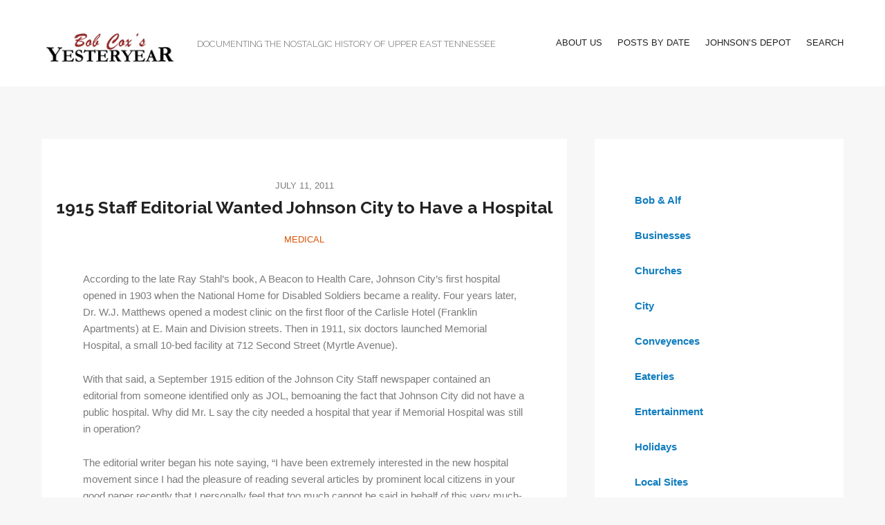

--- FILE ---
content_type: text/html; charset=UTF-8
request_url: https://bcyesteryear.com/1915-staff-editorial-wanted-johnson-city-to-have-a-hospital/
body_size: 10667
content:


<!DOCTYPE html>
<html lang="en">
<head>
	<meta charset="UTF-8" />
	<meta name="viewport" content="width=device-width, initial-scale=1, maximum-scale=1, user-scalable=no">
	<title>1915 Staff Editorial Wanted Johnson City to Have a Hospital &#8211; Bob Cox&#039;s Yesteryear</title>
<meta name='robots' content='max-image-preview:large' />
	<style>img:is([sizes="auto" i], [sizes^="auto," i]) { contain-intrinsic-size: 3000px 1500px }</style>
	<link rel='dns-prefetch' href='//fonts.googleapis.com' />
<link rel="alternate" type="application/rss+xml" title="Bob Cox&#039;s Yesteryear &raquo; Feed" href="https://bcyesteryear.com/feed/" />
<link rel="alternate" type="application/rss+xml" title="Bob Cox&#039;s Yesteryear &raquo; Comments Feed" href="https://bcyesteryear.com/comments/feed/" />
<link rel="alternate" type="application/rss+xml" title="Bob Cox&#039;s Yesteryear &raquo; 1915 Staff Editorial Wanted Johnson City to Have a Hospital Comments Feed" href="https://bcyesteryear.com/1915-staff-editorial-wanted-johnson-city-to-have-a-hospital/feed/" />
<script type="text/javascript">
/* <![CDATA[ */
window._wpemojiSettings = {"baseUrl":"https:\/\/s.w.org\/images\/core\/emoji\/15.0.3\/72x72\/","ext":".png","svgUrl":"https:\/\/s.w.org\/images\/core\/emoji\/15.0.3\/svg\/","svgExt":".svg","source":{"concatemoji":"https:\/\/bcyesteryear.com\/wp-includes\/js\/wp-emoji-release.min.js?ver=6.7.2"}};
/*! This file is auto-generated */
!function(i,n){var o,s,e;function c(e){try{var t={supportTests:e,timestamp:(new Date).valueOf()};sessionStorage.setItem(o,JSON.stringify(t))}catch(e){}}function p(e,t,n){e.clearRect(0,0,e.canvas.width,e.canvas.height),e.fillText(t,0,0);var t=new Uint32Array(e.getImageData(0,0,e.canvas.width,e.canvas.height).data),r=(e.clearRect(0,0,e.canvas.width,e.canvas.height),e.fillText(n,0,0),new Uint32Array(e.getImageData(0,0,e.canvas.width,e.canvas.height).data));return t.every(function(e,t){return e===r[t]})}function u(e,t,n){switch(t){case"flag":return n(e,"\ud83c\udff3\ufe0f\u200d\u26a7\ufe0f","\ud83c\udff3\ufe0f\u200b\u26a7\ufe0f")?!1:!n(e,"\ud83c\uddfa\ud83c\uddf3","\ud83c\uddfa\u200b\ud83c\uddf3")&&!n(e,"\ud83c\udff4\udb40\udc67\udb40\udc62\udb40\udc65\udb40\udc6e\udb40\udc67\udb40\udc7f","\ud83c\udff4\u200b\udb40\udc67\u200b\udb40\udc62\u200b\udb40\udc65\u200b\udb40\udc6e\u200b\udb40\udc67\u200b\udb40\udc7f");case"emoji":return!n(e,"\ud83d\udc26\u200d\u2b1b","\ud83d\udc26\u200b\u2b1b")}return!1}function f(e,t,n){var r="undefined"!=typeof WorkerGlobalScope&&self instanceof WorkerGlobalScope?new OffscreenCanvas(300,150):i.createElement("canvas"),a=r.getContext("2d",{willReadFrequently:!0}),o=(a.textBaseline="top",a.font="600 32px Arial",{});return e.forEach(function(e){o[e]=t(a,e,n)}),o}function t(e){var t=i.createElement("script");t.src=e,t.defer=!0,i.head.appendChild(t)}"undefined"!=typeof Promise&&(o="wpEmojiSettingsSupports",s=["flag","emoji"],n.supports={everything:!0,everythingExceptFlag:!0},e=new Promise(function(e){i.addEventListener("DOMContentLoaded",e,{once:!0})}),new Promise(function(t){var n=function(){try{var e=JSON.parse(sessionStorage.getItem(o));if("object"==typeof e&&"number"==typeof e.timestamp&&(new Date).valueOf()<e.timestamp+604800&&"object"==typeof e.supportTests)return e.supportTests}catch(e){}return null}();if(!n){if("undefined"!=typeof Worker&&"undefined"!=typeof OffscreenCanvas&&"undefined"!=typeof URL&&URL.createObjectURL&&"undefined"!=typeof Blob)try{var e="postMessage("+f.toString()+"("+[JSON.stringify(s),u.toString(),p.toString()].join(",")+"));",r=new Blob([e],{type:"text/javascript"}),a=new Worker(URL.createObjectURL(r),{name:"wpTestEmojiSupports"});return void(a.onmessage=function(e){c(n=e.data),a.terminate(),t(n)})}catch(e){}c(n=f(s,u,p))}t(n)}).then(function(e){for(var t in e)n.supports[t]=e[t],n.supports.everything=n.supports.everything&&n.supports[t],"flag"!==t&&(n.supports.everythingExceptFlag=n.supports.everythingExceptFlag&&n.supports[t]);n.supports.everythingExceptFlag=n.supports.everythingExceptFlag&&!n.supports.flag,n.DOMReady=!1,n.readyCallback=function(){n.DOMReady=!0}}).then(function(){return e}).then(function(){var e;n.supports.everything||(n.readyCallback(),(e=n.source||{}).concatemoji?t(e.concatemoji):e.wpemoji&&e.twemoji&&(t(e.twemoji),t(e.wpemoji)))}))}((window,document),window._wpemojiSettings);
/* ]]> */
</script>
<style id='wp-emoji-styles-inline-css' type='text/css'>

	img.wp-smiley, img.emoji {
		display: inline !important;
		border: none !important;
		box-shadow: none !important;
		height: 1em !important;
		width: 1em !important;
		margin: 0 0.07em !important;
		vertical-align: -0.1em !important;
		background: none !important;
		padding: 0 !important;
	}
</style>
<link rel='stylesheet' id='wp-block-library-css' href='https://bcyesteryear.com/wp-includes/css/dist/block-library/style.min.css?ver=6.7.2' type='text/css' media='all' />
<style id='classic-theme-styles-inline-css' type='text/css'>
/*! This file is auto-generated */
.wp-block-button__link{color:#fff;background-color:#32373c;border-radius:9999px;box-shadow:none;text-decoration:none;padding:calc(.667em + 2px) calc(1.333em + 2px);font-size:1.125em}.wp-block-file__button{background:#32373c;color:#fff;text-decoration:none}
</style>
<style id='global-styles-inline-css' type='text/css'>
:root{--wp--preset--aspect-ratio--square: 1;--wp--preset--aspect-ratio--4-3: 4/3;--wp--preset--aspect-ratio--3-4: 3/4;--wp--preset--aspect-ratio--3-2: 3/2;--wp--preset--aspect-ratio--2-3: 2/3;--wp--preset--aspect-ratio--16-9: 16/9;--wp--preset--aspect-ratio--9-16: 9/16;--wp--preset--color--black: #000000;--wp--preset--color--cyan-bluish-gray: #abb8c3;--wp--preset--color--white: #ffffff;--wp--preset--color--pale-pink: #f78da7;--wp--preset--color--vivid-red: #cf2e2e;--wp--preset--color--luminous-vivid-orange: #ff6900;--wp--preset--color--luminous-vivid-amber: #fcb900;--wp--preset--color--light-green-cyan: #7bdcb5;--wp--preset--color--vivid-green-cyan: #00d084;--wp--preset--color--pale-cyan-blue: #8ed1fc;--wp--preset--color--vivid-cyan-blue: #0693e3;--wp--preset--color--vivid-purple: #9b51e0;--wp--preset--gradient--vivid-cyan-blue-to-vivid-purple: linear-gradient(135deg,rgba(6,147,227,1) 0%,rgb(155,81,224) 100%);--wp--preset--gradient--light-green-cyan-to-vivid-green-cyan: linear-gradient(135deg,rgb(122,220,180) 0%,rgb(0,208,130) 100%);--wp--preset--gradient--luminous-vivid-amber-to-luminous-vivid-orange: linear-gradient(135deg,rgba(252,185,0,1) 0%,rgba(255,105,0,1) 100%);--wp--preset--gradient--luminous-vivid-orange-to-vivid-red: linear-gradient(135deg,rgba(255,105,0,1) 0%,rgb(207,46,46) 100%);--wp--preset--gradient--very-light-gray-to-cyan-bluish-gray: linear-gradient(135deg,rgb(238,238,238) 0%,rgb(169,184,195) 100%);--wp--preset--gradient--cool-to-warm-spectrum: linear-gradient(135deg,rgb(74,234,220) 0%,rgb(151,120,209) 20%,rgb(207,42,186) 40%,rgb(238,44,130) 60%,rgb(251,105,98) 80%,rgb(254,248,76) 100%);--wp--preset--gradient--blush-light-purple: linear-gradient(135deg,rgb(255,206,236) 0%,rgb(152,150,240) 100%);--wp--preset--gradient--blush-bordeaux: linear-gradient(135deg,rgb(254,205,165) 0%,rgb(254,45,45) 50%,rgb(107,0,62) 100%);--wp--preset--gradient--luminous-dusk: linear-gradient(135deg,rgb(255,203,112) 0%,rgb(199,81,192) 50%,rgb(65,88,208) 100%);--wp--preset--gradient--pale-ocean: linear-gradient(135deg,rgb(255,245,203) 0%,rgb(182,227,212) 50%,rgb(51,167,181) 100%);--wp--preset--gradient--electric-grass: linear-gradient(135deg,rgb(202,248,128) 0%,rgb(113,206,126) 100%);--wp--preset--gradient--midnight: linear-gradient(135deg,rgb(2,3,129) 0%,rgb(40,116,252) 100%);--wp--preset--font-size--small: 13px;--wp--preset--font-size--medium: 20px;--wp--preset--font-size--large: 36px;--wp--preset--font-size--x-large: 42px;--wp--preset--spacing--20: 0.44rem;--wp--preset--spacing--30: 0.67rem;--wp--preset--spacing--40: 1rem;--wp--preset--spacing--50: 1.5rem;--wp--preset--spacing--60: 2.25rem;--wp--preset--spacing--70: 3.38rem;--wp--preset--spacing--80: 5.06rem;--wp--preset--shadow--natural: 6px 6px 9px rgba(0, 0, 0, 0.2);--wp--preset--shadow--deep: 12px 12px 50px rgba(0, 0, 0, 0.4);--wp--preset--shadow--sharp: 6px 6px 0px rgba(0, 0, 0, 0.2);--wp--preset--shadow--outlined: 6px 6px 0px -3px rgba(255, 255, 255, 1), 6px 6px rgba(0, 0, 0, 1);--wp--preset--shadow--crisp: 6px 6px 0px rgba(0, 0, 0, 1);}:where(.is-layout-flex){gap: 0.5em;}:where(.is-layout-grid){gap: 0.5em;}body .is-layout-flex{display: flex;}.is-layout-flex{flex-wrap: wrap;align-items: center;}.is-layout-flex > :is(*, div){margin: 0;}body .is-layout-grid{display: grid;}.is-layout-grid > :is(*, div){margin: 0;}:where(.wp-block-columns.is-layout-flex){gap: 2em;}:where(.wp-block-columns.is-layout-grid){gap: 2em;}:where(.wp-block-post-template.is-layout-flex){gap: 1.25em;}:where(.wp-block-post-template.is-layout-grid){gap: 1.25em;}.has-black-color{color: var(--wp--preset--color--black) !important;}.has-cyan-bluish-gray-color{color: var(--wp--preset--color--cyan-bluish-gray) !important;}.has-white-color{color: var(--wp--preset--color--white) !important;}.has-pale-pink-color{color: var(--wp--preset--color--pale-pink) !important;}.has-vivid-red-color{color: var(--wp--preset--color--vivid-red) !important;}.has-luminous-vivid-orange-color{color: var(--wp--preset--color--luminous-vivid-orange) !important;}.has-luminous-vivid-amber-color{color: var(--wp--preset--color--luminous-vivid-amber) !important;}.has-light-green-cyan-color{color: var(--wp--preset--color--light-green-cyan) !important;}.has-vivid-green-cyan-color{color: var(--wp--preset--color--vivid-green-cyan) !important;}.has-pale-cyan-blue-color{color: var(--wp--preset--color--pale-cyan-blue) !important;}.has-vivid-cyan-blue-color{color: var(--wp--preset--color--vivid-cyan-blue) !important;}.has-vivid-purple-color{color: var(--wp--preset--color--vivid-purple) !important;}.has-black-background-color{background-color: var(--wp--preset--color--black) !important;}.has-cyan-bluish-gray-background-color{background-color: var(--wp--preset--color--cyan-bluish-gray) !important;}.has-white-background-color{background-color: var(--wp--preset--color--white) !important;}.has-pale-pink-background-color{background-color: var(--wp--preset--color--pale-pink) !important;}.has-vivid-red-background-color{background-color: var(--wp--preset--color--vivid-red) !important;}.has-luminous-vivid-orange-background-color{background-color: var(--wp--preset--color--luminous-vivid-orange) !important;}.has-luminous-vivid-amber-background-color{background-color: var(--wp--preset--color--luminous-vivid-amber) !important;}.has-light-green-cyan-background-color{background-color: var(--wp--preset--color--light-green-cyan) !important;}.has-vivid-green-cyan-background-color{background-color: var(--wp--preset--color--vivid-green-cyan) !important;}.has-pale-cyan-blue-background-color{background-color: var(--wp--preset--color--pale-cyan-blue) !important;}.has-vivid-cyan-blue-background-color{background-color: var(--wp--preset--color--vivid-cyan-blue) !important;}.has-vivid-purple-background-color{background-color: var(--wp--preset--color--vivid-purple) !important;}.has-black-border-color{border-color: var(--wp--preset--color--black) !important;}.has-cyan-bluish-gray-border-color{border-color: var(--wp--preset--color--cyan-bluish-gray) !important;}.has-white-border-color{border-color: var(--wp--preset--color--white) !important;}.has-pale-pink-border-color{border-color: var(--wp--preset--color--pale-pink) !important;}.has-vivid-red-border-color{border-color: var(--wp--preset--color--vivid-red) !important;}.has-luminous-vivid-orange-border-color{border-color: var(--wp--preset--color--luminous-vivid-orange) !important;}.has-luminous-vivid-amber-border-color{border-color: var(--wp--preset--color--luminous-vivid-amber) !important;}.has-light-green-cyan-border-color{border-color: var(--wp--preset--color--light-green-cyan) !important;}.has-vivid-green-cyan-border-color{border-color: var(--wp--preset--color--vivid-green-cyan) !important;}.has-pale-cyan-blue-border-color{border-color: var(--wp--preset--color--pale-cyan-blue) !important;}.has-vivid-cyan-blue-border-color{border-color: var(--wp--preset--color--vivid-cyan-blue) !important;}.has-vivid-purple-border-color{border-color: var(--wp--preset--color--vivid-purple) !important;}.has-vivid-cyan-blue-to-vivid-purple-gradient-background{background: var(--wp--preset--gradient--vivid-cyan-blue-to-vivid-purple) !important;}.has-light-green-cyan-to-vivid-green-cyan-gradient-background{background: var(--wp--preset--gradient--light-green-cyan-to-vivid-green-cyan) !important;}.has-luminous-vivid-amber-to-luminous-vivid-orange-gradient-background{background: var(--wp--preset--gradient--luminous-vivid-amber-to-luminous-vivid-orange) !important;}.has-luminous-vivid-orange-to-vivid-red-gradient-background{background: var(--wp--preset--gradient--luminous-vivid-orange-to-vivid-red) !important;}.has-very-light-gray-to-cyan-bluish-gray-gradient-background{background: var(--wp--preset--gradient--very-light-gray-to-cyan-bluish-gray) !important;}.has-cool-to-warm-spectrum-gradient-background{background: var(--wp--preset--gradient--cool-to-warm-spectrum) !important;}.has-blush-light-purple-gradient-background{background: var(--wp--preset--gradient--blush-light-purple) !important;}.has-blush-bordeaux-gradient-background{background: var(--wp--preset--gradient--blush-bordeaux) !important;}.has-luminous-dusk-gradient-background{background: var(--wp--preset--gradient--luminous-dusk) !important;}.has-pale-ocean-gradient-background{background: var(--wp--preset--gradient--pale-ocean) !important;}.has-electric-grass-gradient-background{background: var(--wp--preset--gradient--electric-grass) !important;}.has-midnight-gradient-background{background: var(--wp--preset--gradient--midnight) !important;}.has-small-font-size{font-size: var(--wp--preset--font-size--small) !important;}.has-medium-font-size{font-size: var(--wp--preset--font-size--medium) !important;}.has-large-font-size{font-size: var(--wp--preset--font-size--large) !important;}.has-x-large-font-size{font-size: var(--wp--preset--font-size--x-large) !important;}
:where(.wp-block-post-template.is-layout-flex){gap: 1.25em;}:where(.wp-block-post-template.is-layout-grid){gap: 1.25em;}
:where(.wp-block-columns.is-layout-flex){gap: 2em;}:where(.wp-block-columns.is-layout-grid){gap: 2em;}
:root :where(.wp-block-pullquote){font-size: 1.5em;line-height: 1.6;}
</style>
<link rel='stylesheet' id='morning-style-css' href='https://bcyesteryear.com/wp-content/themes/morningtime-lite/style.css?ver=1.3.2' type='text/css' media='all' />
<style id='morning-style-inline-css' type='text/css'>
a, .header .top-bar-section li:not(.has-form):hover > a:not(.button), .header .top-bar-section .dropdown li:hover:not(.has-form):not(.active) > a:not(.button) { color:#117dbf; }
a:hover, a:focus,  { color:#0078a0; }
.button.orange, .slider-home .flex-direction-nav a:hover, .sidebar .widget-title::after, .button.grey:hover, .comments h3::after, .footer-section .footer-section-title::after, .tagcloud a { background:#d95204; }
.slider-home .flex-direction-nav a, .post-category a, .post-tags a, .socials a { color:#d95204; }
.header .top-bar-section > ul > .has-dropdown:hover::after { border-bottom-color:#117dbf; }
</style>
<link rel='stylesheet' id='morning-fonts-css' href='//fonts.googleapis.com/css?family=Lora%3A400%2C700%2C400italic%2C700italic%7CRaleway%3A400%2C300%2C200%2C100%2C900%2C800%2C700%2C600%2C500&#038;ver=2019-01-01' type='text/css' media='all' />
<script type="text/javascript" src="https://bcyesteryear.com/wp-includes/js/jquery/jquery.min.js?ver=3.7.1" id="jquery-core-js"></script>
<script type="text/javascript" src="https://bcyesteryear.com/wp-includes/js/jquery/jquery-migrate.min.js?ver=3.4.1" id="jquery-migrate-js"></script>
<link rel="https://api.w.org/" href="https://bcyesteryear.com/wp-json/" /><link rel="alternate" title="JSON" type="application/json" href="https://bcyesteryear.com/wp-json/wp/v2/posts/370" /><link rel="EditURI" type="application/rsd+xml" title="RSD" href="https://bcyesteryear.com/xmlrpc.php?rsd" />
<meta name="generator" content="WordPress 6.7.2" />
<link rel="canonical" href="https://bcyesteryear.com/1915-staff-editorial-wanted-johnson-city-to-have-a-hospital/" />
<link rel='shortlink' href='https://bcyesteryear.com/?p=370' />
<link rel="alternate" title="oEmbed (JSON)" type="application/json+oembed" href="https://bcyesteryear.com/wp-json/oembed/1.0/embed?url=https%3A%2F%2Fbcyesteryear.com%2F1915-staff-editorial-wanted-johnson-city-to-have-a-hospital%2F" />
<link rel="alternate" title="oEmbed (XML)" type="text/xml+oembed" href="https://bcyesteryear.com/wp-json/oembed/1.0/embed?url=https%3A%2F%2Fbcyesteryear.com%2F1915-staff-editorial-wanted-johnson-city-to-have-a-hospital%2F&#038;format=xml" />
		<style type="text/css">
								#site-title a, #site-description { color: #0a0a0a !important; }
					</style>
		<link rel="icon" href="https://bcyesteryear.com/wp-content/uploads/2022/12/cropped-1253826-32x32.png" sizes="32x32" />
<link rel="icon" href="https://bcyesteryear.com/wp-content/uploads/2022/12/cropped-1253826-192x192.png" sizes="192x192" />
<link rel="apple-touch-icon" href="https://bcyesteryear.com/wp-content/uploads/2022/12/cropped-1253826-180x180.png" />
<meta name="msapplication-TileImage" content="https://bcyesteryear.com/wp-content/uploads/2022/12/cropped-1253826-270x270.png" />
		<style type="text/css" id="wp-custom-css">
			.rpwe-block h3 {font-size:36pt; font-weight: bold;}


.display-posts-listing.image-left .listing-item {
	overflow: hidden; 
	margin-bottom: 32px;
	width: 100%;
}

.display-posts-listing.image-left .image {
	float: left;
	margin: 0 16px 0 0;
}

.display-posts-listing.image-left .title {
	display: block;
}

.display-posts-listing.image-left .excerpt-dash { 
	display: none; 
}

.listing-item {font-size:16pt; font-weight:bold}

.excerpt {font-size:12pt; ;font-weight:50; line-height:1.2;}

.date {font-size:12pt;}

.category-display a {font-size: 12pt; color:gray; font-weight: normal;}

.excerpt {float:left; padding-top:15px; padding-left:15px;line-height: 1.7}
.post-image img {display:none;}
.search-results  .post-image img {display:block;}

.post-meta {display:none;}
.widget ul {border: none;}
.widget li {border: none;}
.widget ul a {font-weight:bold; color: #117dbf}

.trivia  {color:#117dbf; font-weight:bold;}

.widget  a {font-weight:bold; color: #117dbf}
.trivia_answer li a {color:green;}



.imagewrapper {
  display: grid;
  grid-template-columns: 200px 200px 200px 200px;
  grid-gap: 10px;
  background-color: #fff;
  color: #444;
}


		</style>
		</head>
<body class="post-template-default single single-post postid-370 single-format-standard">
<div class="wrapper">
	<header class="header">
		<div class="row">
			<div class="columns medium-12">
				<nav class="top-bar" data-topbar role="navigation">
					<ul class="title-area">
						<li class="name">
															<h1 id="site-title">
									<a class="logo-img" href="https://bcyesteryear.com/" title="Bob Cox&#039;s Yesteryear - Documenting the Nostalgic History of Upper East Tennessee" rel="home">
										<img src="https://bcyesteryear.com/wp-content/uploads/2022/12/bcyesteryearlogo-1.jpg">
									</a>
									<small>Documenting the Nostalgic History of Upper East Tennessee</small>
								</h1>
													</li>

						<li class="toggle-topbar menu-icon">
							<a href="#"><i class="fas fa-bars"></i></a>
							<span class="toggle-area"></span>
						</li>
					</ul>

					<section class="top-bar-section">

						<ul id="menu-primary-menu" class="right"><li id="menu-item-839" class="menu-item menu-item-type-post_type menu-item-object-page menu-item-839"><a href="https://bcyesteryear.com/about-us/">About Us</a></li>
<li id="menu-item-1770" class="menu-item menu-item-type-post_type menu-item-object-page menu-item-1770"><a href="https://bcyesteryear.com/posts-by-date/">Posts by Date</a></li>
<li id="menu-item-1889" class="menu-item menu-item-type-custom menu-item-object-custom menu-item-1889"><a href="http://www.stateoffranklin.net/johnsons/index.htm">Johnson&#8217;s Depot</a></li>
<li id="menu-item-1897" class="menu-item menu-item-type-post_type menu-item-object-page menu-item-1897"><a href="https://bcyesteryear.com/search-bob-coxs-yesteryear/">Search</a></li>
</ul>
					</section>

					<div class="socials right">
											</div><!-- /.socials right -->
				</nav>
			</div><!-- /.columns medium-12 -->
		</div><!-- /.row -->
	</header><!-- /.header -->

	
<div class="main">
	<div class="main-body">
		<div class="row">
			<div class="columns large-8">
				<div class="content">
					
														<article id="post-370" class="post post-single post-370 type-post status-publish format-standard has-post-thumbnail hentry category-medical" itemscope itemtype="https://schema.org/BlogPosting">
		<header class="post-head">
			<time class="post-date" datetime="2011-07-11T04:00:00+00:00" itemprop="datePublished">July 11, 2011</time><!-- /.post-date -->

			<h3 class="post-title">
				1915 Staff Editorial Wanted Johnson City to Have a Hospital			</h3>

			<ul class="post-category"><li><a href="https://bcyesteryear.com/category/medical/" rel="category tag">Medical</a></li></ul>
		</header><!-- /.post-head -->

					<div class="post-image">
				<img width="504" height="316" src="https://bcyesteryear.com/wp-content/uploads/import/2-sm-First Memorial Hospital at Chilhowie.jpg" class="attachment-morning-time-lite-featured-image size-morning-time-lite-featured-image wp-post-image" alt="" decoding="async" fetchpriority="high" srcset="https://bcyesteryear.com/wp-content/uploads/import/2-sm-First%20Memorial%20Hospital%20at%20Chilhowie.jpg 504w, https://bcyesteryear.com/wp-content/uploads/import/2-sm-First%20Memorial%20Hospital%20at%20Chilhowie-300x188.jpg 300w, https://bcyesteryear.com/wp-content/uploads/import/2-sm-First%20Memorial%20Hospital%20at%20Chilhowie-400x250.jpg 400w" sizes="(max-width: 504px) 100vw, 504px" />			</div><!-- /.post-image -->
		
		<div class="post-meta">
			<a href="https://bcyesteryear.com/author/admin/" title="admin" class="post-author wow bounceIn" data-wow-duration="1s" data-wow-delay="0.5s">
							</a>
		</div><!-- /.post-meta -->

		<div class="post-body">
			<div class="entry" itemprop="articleBody">
				<p>	According to the late Ray Stahl’s book, A Beacon to Health Care, Johnson City’s first hospital opened in 1903 when the National Home for Disabled Soldiers became a reality. Four years later, Dr. W.J. Matthews opened a modest clinic on the first floor of the Carlisle Hotel (Franklin Apartments) at E. Main and Division streets. Then in 1911, six doctors launched Memorial Hospital, a small 10-bed facility at 712 Second Street (Myrtle Avenue).  </p>
<p><!--break--></p>
<p>
	With that said, a September 1915 edition of the Johnson City Staff newspaper contained an editorial from someone identified only as JOL, bemoaning the fact that Johnson City did not have a public hospital. Why did Mr. L say the city needed a hospital that year if Memorial Hospital was still in operation? </p>
<p>
	The editorial writer began his note saying, “I have been extremely interested in the new hospital movement since I had the pleasure of reading several articles by prominent local citizens in your good paper recently that I personally feel that too much cannot be said in behalf of this very much-needed institution.”</p>
<p>
	JOL noted that local doctors in 1915 were not wealthy enough to establish a private hospital or even collectively support one. To administer care beyond their capabilities, a patient had to be referred to a hospital in another city. That often meant traveling long distances over rough roads and incurring expensive medical bills. Local doctors were strapped for lack of modern equipment, medical support and hygienic facilities.</p>
<p>
	Emergencies were another matter. With time being of essence, local doctors frequently took extraordinary measures to save lives and provide relief for their patients. To ease the burden on the doctors, the writer felt that Johnson City deserved a modern hospital. The need became even more critical after automobile and railway traffic significantly increased. Also, industry growth bringing with it new and sometimes hazardous occupations necessitated a quality medical center. </p>
<p>
	On the financial side, few hospitals were moneymaking institutions with practically all of them being supported through endowments and subscriptions. Local doctors made it abundantly clear that they did not expect to use the hospital for moneymaking purposes. It was to be an institution for the care of patients. They reasoned that with a new hospital, they could refer people needing medical attention to it rather than sending them outside the city, thereby saving them time, money and possibly their lives.</p>
<p>
	The new hospital movement required modern facilities with an X-ray machine, a thoroughly equipped and sterile operating room, an ambulance and congenial surroundings. Charity patients would not be turned away; the hospital would be open to everyone, rich or poor.</p>
<p>
	JOL concluded his editorial with a challenge: “Every good citizen should manifest some interest in this very worthy institution.”  </p>
<p class="rtecenter">
	<img decoding="async" alt="" class="imagecache-Story400" src="/images/2-sm-First%20Memorial%20Hospital%20at%20Chilhowie.jpg" title="" /></p>
<p class="rtecenter">
	New Appalachian Hospital at Seventh (Chilhowie) Avenue</p>
<p>
	Apparently the overly crowded and inadequate Memorial Hospital in 1915 did not meet the standards of a “new hospital movement,” prompting JOL’s editorial. Five businessmen quickly remedied the situation when they purchased Cy Lyle’s (The Comet newspaper’s editor/publisher) 2-story, 16-room brick house at 809 Seventh (Chilhowie) Avenue for the new Appalachian Hospital. The group previously secured a charter that granted them “the right to organize, equip, own and operate a hospital and sanitarium.”</p>
<p>
	The facility opened to an appreciative public that likely included Mr. JOL. From that modest medical beginning of yesteryear emerged today’s impressive Johnson City Medical Center. … and the beat goes on. </p>
			</div><!-- /.entry -->
		</div><!-- /.post-body -->

		<div class="post-foot">
			<div class="post-tags">
											</div><!-- /.post-tags -->

		</div><!-- /.post-foot -->


		
					<div class="post-nav">
				<div class="post-nav-prev">
					<a class="button tiny grey" href="https://bcyesteryear.com/george-buda-self-proclaimed-lover-of-johnson-city-shares-his-favorite-memories/" rel="prev"><i class="fas fa-angle-left"></i>  Previous post</a>				</div><!-- /.post-nav-prev -->

				<div class="post-nav-next">
					<a class="button tiny grey" href="https://bcyesteryear.com/bluff-city-reported-to-have-areas-earliest-plant-a-hat-factory/" rel="next">Next post <i class="fas fa-angle-right"></i></a>				</div><!-- /.post-nav-next -->
			</div><!-- /.post-nav -->
			</article><!-- /.post -->

						
										</div><!-- /.content -->

					<section class="section-comments">
						<div class="row">
							<div class="columns small-12">

								
<a name="comments"></a>
<div class="comments">
	
		<p class="no-comments">Comments are closed.</p>

								</div>
<!-- end #comments -->

							</div><!-- /.columns small-12 -->
						</div><!-- /.row -->
					</section><!-- /.section-comments -->

			</div><!-- /.columns large-8 -->

			<div class="columns large-4">
				<div class="sidebar">
						<aside id="nav_menu-5" class="widget widget_nav_menu"><div class="menu-cats-container"><ul id="menu-cats" class="menu"><li id="menu-item-1864" class="menu-item menu-item-type-post_type menu-item-object-page menu-item-1864"><a href="https://bcyesteryear.com/bob-and-alf/">Bob &#038; Alf</a></li>
<li id="menu-item-1865" class="menu-item menu-item-type-post_type menu-item-object-page menu-item-1865"><a href="https://bcyesteryear.com/businesses/">Businesses</a></li>
<li id="menu-item-1866" class="menu-item menu-item-type-post_type menu-item-object-page menu-item-1866"><a href="https://bcyesteryear.com/churches/">Churches</a></li>
<li id="menu-item-1867" class="menu-item menu-item-type-post_type menu-item-object-page menu-item-1867"><a href="https://bcyesteryear.com/city/">City</a></li>
<li id="menu-item-1868" class="menu-item menu-item-type-post_type menu-item-object-page menu-item-1868"><a href="https://bcyesteryear.com/conveyences/">Conveyences</a></li>
<li id="menu-item-1869" class="menu-item menu-item-type-post_type menu-item-object-page menu-item-1869"><a href="https://bcyesteryear.com/eateries/">Eateries</a></li>
<li id="menu-item-1870" class="menu-item menu-item-type-post_type menu-item-object-page menu-item-1870"><a href="https://bcyesteryear.com/entertainment/">Entertainment</a></li>
<li id="menu-item-1871" class="menu-item menu-item-type-post_type menu-item-object-page menu-item-1871"><a href="https://bcyesteryear.com/holidays/">Holidays</a></li>
<li id="menu-item-1872" class="menu-item menu-item-type-post_type menu-item-object-page menu-item-1872"><a href="https://bcyesteryear.com/local-sites/">Local Sites</a></li>
<li id="menu-item-1873" class="menu-item menu-item-type-post_type menu-item-object-page menu-item-1873"><a href="https://bcyesteryear.com/lodging/">Lodging</a></li>
<li id="menu-item-1874" class="menu-item menu-item-type-post_type menu-item-object-page menu-item-1874"><a href="https://bcyesteryear.com/media/">Media</a></li>
<li id="menu-item-1796" class="menu-item menu-item-type-post_type menu-item-object-page menu-item-1796"><a href="https://bcyesteryear.com/medical/">Medical</a></li>
<li id="menu-item-1876" class="menu-item menu-item-type-post_type menu-item-object-page menu-item-1876"><a href="https://bcyesteryear.com/military/">Military</a></li>
<li id="menu-item-1877" class="menu-item menu-item-type-post_type menu-item-object-page menu-item-1877"><a href="https://bcyesteryear.com/other/">Other</a></li>
<li id="menu-item-1878" class="menu-item menu-item-type-post_type menu-item-object-page menu-item-1878"><a href="https://bcyesteryear.com/pioneers/">Pioneers</a></li>
<li id="menu-item-1879" class="menu-item menu-item-type-post_type menu-item-object-page menu-item-1879"><a href="https://bcyesteryear.com/politics/">Politics</a></li>
<li id="menu-item-1880" class="menu-item menu-item-type-post_type menu-item-object-page menu-item-1880"><a href="https://bcyesteryear.com/holidays-2/">Recreation</a></li>
<li id="menu-item-1881" class="menu-item menu-item-type-post_type menu-item-object-page menu-item-1881"><a href="https://bcyesteryear.com/schools/">Schools</a></li>
<li id="menu-item-1882" class="menu-item menu-item-type-post_type menu-item-object-page menu-item-1882"><a href="https://bcyesteryear.com/services/">Services</a></li>
<li id="menu-item-1883" class="menu-item menu-item-type-post_type menu-item-object-page menu-item-1883"><a href="https://bcyesteryear.com/sports/">Sports</a></li>
<li id="menu-item-1884" class="menu-item menu-item-type-post_type menu-item-object-page menu-item-1884"><a href="https://bcyesteryear.com/weather/">Weather</a></li>
</ul></div></aside><aside id="block-12" class="widget widget_block"></aside>				</div><!-- /.sidebar -->
			</div><!-- /.columns large-4 -->
		</div><!-- /.row -->
	</div><!-- /.main-body -->
</div><!-- /.main -->

<footer class="footer">
		<div class="footer-body">
			<div class="row">
				<div class="columns large-4">
											<section id="block-13" class="widget footer-section widget_block"><p>[wpb-random-images]</p>
</section>									</div><!-- /.columns large-4 -->

				<div class="columns large-4">
					<!-- Second Widget area -->
											<section id="block-11" class="widget footer-section widget_block"></section>									</div><!-- /.columns large-4 -->

				<div class="columns large-4">
					<!-- Third Widget area -->
									</div><!-- /.columns large-4 -->
			</div><!-- /.row -->
		</div><!-- /.footer-body -->

		<div class="footer-bar">
			<div class="row">
				<div class="columns large-6">
					<p class="copyright">
						 Designed by <a href="https://wplook.com/product/themes/personal/personal-blog-wordpress-theme/?utm_source=footer&utm_medium=link&utm_campaign=MorningTime-Lite" rel="nofollow" title="WPlook Studio">WPlook Studio</a>
					</p><!-- /.copyright -->
				</div><!-- /.columns large-6 -->

				<div class="columns large-6">
									</div><!-- /.columns large-6 -->
			</div><!-- /.row -->
		</div><!-- /.footer-bar -->
	</footer><!-- /.footer -->
</div><!-- /.wrapper -->
<script type="text/javascript" src="https://bcyesteryear.com/wp-content/themes/morningtime-lite/assets/javascripts/fastclick.js?ver=6.7.2" id="Fastclick-js"></script>
<script type="text/javascript" src="https://bcyesteryear.com/wp-content/themes/morningtime-lite/assets/javascripts/jquery.placeholder.js?ver=6.7.2" id="placeholder-js"></script>
<script type="text/javascript" src="https://bcyesteryear.com/wp-content/themes/morningtime-lite/assets/javascripts/jquery.cookie.min.js?ver=6.7.2" id="cookie-js"></script>
<script type="text/javascript" src="https://bcyesteryear.com/wp-content/themes/morningtime-lite/assets/javascripts/foundation.min.js?ver=6.7.2" id="foundation-js"></script>
<script type="text/javascript" src="https://bcyesteryear.com/wp-content/themes/morningtime-lite/assets/javascripts/jquery.fullscreener.min.js?ver=6.7.2" id="Fullscreen-js"></script>
<script type="text/javascript" src="https://bcyesteryear.com/wp-content/themes/morningtime-lite/assets/javascripts/jquery.flexslider.min.js?ver=6.7.2" id="flexslider-js"></script>
<script type="text/javascript" src="https://bcyesteryear.com/wp-content/themes/morningtime-lite/assets/javascripts/jquery.fitvids.min.js?ver=6.7.2" id="fitvids-js"></script>
<script type="text/javascript" src="https://bcyesteryear.com/wp-content/themes/morningtime-lite/assets/javascripts/wow.min.js?ver=6.7.2" id="wow-js"></script>
<script type="text/javascript" src="https://bcyesteryear.com/wp-content/themes/morningtime-lite/assets/javascripts/app.js?ver=6.7.2" id="base-js"></script>
</body>
</html>


--- FILE ---
content_type: application/x-javascript
request_url: https://bcyesteryear.com/wp-content/themes/morningtime-lite/assets/javascripts/foundation.min.js?ver=6.7.2
body_size: 23491
content:
!function(d,r,s,i){"use strict";for(var t=["foundation-mq-small","foundation-mq-small-only","foundation-mq-medium","foundation-mq-medium-only","foundation-mq-large","foundation-mq-large-only","foundation-mq-xlarge","foundation-mq-xlarge-only","foundation-mq-xxlarge","foundation-data-attribute-namespace"],e=t.length,n=d("head");e--;)0===n.has("."+t[e]).length&&n.append('<meta class="'+t[e]+'" />');d(function(){"undefined"!=typeof FastClick&&void 0!==s.body&&FastClick.attach(s.body)});function l(t,e){if("string"!=typeof t)return d(t,e);if(e){var i;if(e.jquery){if(!(i=e[0]))return e}else i=e;return d(i.querySelectorAll(t))}return d(s.querySelectorAll(t))}function a(t){var e=[];return t||e.push("data"),0<this.namespace.length&&e.push(this.namespace),e.push(this.name),e.join("-")}function o(t){for(var e=t.split("-"),i=e.length,s=[];i--;)0===i&&0<this.namespace.length?s.push(this.namespace,e[i]):s.push(e[i]);return s.reverse().join("-")}function c(i,s){function t(){var t=l(this),e=!t.data(n.attr_name(!0)+"-init");t.data(n.attr_name(!0)+"-init",d.extend({},n.settings,s||i,n.data_options(t))),e&&n.events(this)}var n=this;return l(this.scope).is("["+this.attr_name()+"]")?t.call(this.scope):l("["+this.attr_name()+"]",this.scope).each(t),"string"==typeof i?this[i].call(this,s):void 0}function h(t,e){function i(){e(t[0])}!t.attr("src")||t[0].complete||4===t[0].readyState?i():function(){var t,e;this.one("load",i),/MSIE (\d+\.\d+);/.test(navigator.userAgent)&&(e=(t=this.attr("src")).match(/\?/)?"&":"?",e+="random="+(new Date).getTime(),this.attr("src",t+e))}.call(t)}r.matchMedia=r.matchMedia||(f=(u=s).documentElement,g=f.firstElementChild||f.firstChild,_=u.createElement("body"),(m=u.createElement("div")).id="mq-test-1",m.style.cssText="position:absolute;top:-100em",_.style.background="none",_.appendChild(m),function(t){return m.innerHTML='&shy;<style media="'+t+'"> #mq-test-1 { width: 42px; }</style>',f.insertBefore(_,g),p=42===m.offsetWidth,f.removeChild(_),{matches:p,media:t}});var u,p,f,g,_,m,v=d;function b(){x&&(k(b),C)&&v.fx.tick()}for(var x,y=0,w=["webkit","moz"],k=r.requestAnimationFrame,F=r.cancelAnimationFrame,C=void 0!==v.fx;y<w.length&&!k;y++)k=r[w[y]+"RequestAnimationFrame"],F=F||r[w[y]+"CancelAnimationFrame"]||r[w[y]+"CancelRequestAnimationFrame"];k?(r.requestAnimationFrame=k,r.cancelAnimationFrame=F,C&&(v.fx.timer=function(t){t()&&v.timers.push(t)&&!x&&(x=!0,b())},v.fx.stop=function(){x=!1})):(r.requestAnimationFrame=function(t){var e=(new Date).getTime(),i=Math.max(0,16-(e-y)),s=r.setTimeout(function(){t(e+i)},i);return y=e+i,s},r.cancelAnimationFrame=function(t){clearTimeout(t)}),r.Foundation={name:"Foundation",version:"5.5.1",media_queries:{small:l(".foundation-mq-small").css("font-family").replace(/^[\/\\'"]+|(;\s?})+|[\/\\'"]+$/g,""),"small-only":l(".foundation-mq-small-only").css("font-family").replace(/^[\/\\'"]+|(;\s?})+|[\/\\'"]+$/g,""),medium:l(".foundation-mq-medium").css("font-family").replace(/^[\/\\'"]+|(;\s?})+|[\/\\'"]+$/g,""),"medium-only":l(".foundation-mq-medium-only").css("font-family").replace(/^[\/\\'"]+|(;\s?})+|[\/\\'"]+$/g,""),large:l(".foundation-mq-large").css("font-family").replace(/^[\/\\'"]+|(;\s?})+|[\/\\'"]+$/g,""),"large-only":l(".foundation-mq-large-only").css("font-family").replace(/^[\/\\'"]+|(;\s?})+|[\/\\'"]+$/g,""),xlarge:l(".foundation-mq-xlarge").css("font-family").replace(/^[\/\\'"]+|(;\s?})+|[\/\\'"]+$/g,""),"xlarge-only":l(".foundation-mq-xlarge-only").css("font-family").replace(/^[\/\\'"]+|(;\s?})+|[\/\\'"]+$/g,""),xxlarge:l(".foundation-mq-xxlarge").css("font-family").replace(/^[\/\\'"]+|(;\s?})+|[\/\\'"]+$/g,"")},stylesheet:d("<style></style>").appendTo("head")[0].sheet,global:{namespace:i},init:function(t,e,i,s,n){var i=[t,i,s,n],a=[];if(this.rtl=/rtl/i.test(l("html").attr("dir")),this.scope=t||this.scope,this.set_namespace(),e&&"string"==typeof e&&!/reflow/i.test(e))this.libs.hasOwnProperty(e)&&a.push(this.init_lib(e,i));else for(var o in this.libs)a.push(this.init_lib(o,e));return l(r).load(function(){l(r).trigger("resize.fndtn.clearing").trigger("resize.fndtn.dropdown").trigger("resize.fndtn.equalizer").trigger("resize.fndtn.interchange").trigger("resize.fndtn.joyride").trigger("resize.fndtn.magellan").trigger("resize.fndtn.topbar").trigger("resize.fndtn.slider")}),t},init_lib:function(t,e){return this.libs.hasOwnProperty(t)?(this.patch(this.libs[t]),e&&e.hasOwnProperty(t)?(void 0!==this.libs[t].settings?d.extend(!0,this.libs[t].settings,e[t]):void 0!==this.libs[t].defaults&&d.extend(!0,this.libs[t].defaults,e[t]),this.libs[t].init.apply(this.libs[t],[this.scope,e[t]])):(e=e instanceof Array?e:new Array(e),this.libs[t].init.apply(this.libs[t],e))):function(){}},patch:function(t){t.scope=this.scope,t.namespace=this.global.namespace,t.rtl=this.rtl,t.data_options=this.utils.data_options,t.attr_name=a,t.add_namespace=o,t.bindings=c,t.S=this.utils.S},inherit:function(t,e){for(var i=e.split(" "),s=i.length;s--;)this.utils.hasOwnProperty(i[s])&&(t[i[s]]=this.utils[i[s]])},set_namespace:function(){var t=this.global.namespace===i?d(".foundation-data-attribute-namespace").css("font-family"):this.global.namespace;this.global.namespace=t===i||/false/i.test(t)?"":t},libs:{},utils:{S:l,throttle:function(i,s){var n=null;return function(){var t=this,e=arguments;null==n&&(n=setTimeout(function(){i.apply(t,e),n=null},s))}},debounce:function(s,n,a){var o,r;return function(){var t=this,e=arguments,i=a&&!o;return clearTimeout(o),o=setTimeout(function(){o=null,a||(r=s.apply(t,e))},n),r=i?s.apply(t,e):r}},data_options:function(t,e){function i(t){return"string"==typeof t?d.trim(t):t}e=e||"options";var s,n,a,o,r,l={},t=(o=Foundation.global.namespace,t.data(0<o.length?o+"-"+e:e));if("object"==typeof t)return t;for(s=(a=(t||":").split(";")).length;s--;)n=[(n=a[s].split(":"))[0],n.slice(1).join(":")],/true/i.test(n[1])&&(n[1]=!0),/false/i.test(n[1])&&(n[1]=!1),r=n[1],isNaN(+r)||null===r||""===r||!1===r||!0===r||(n[1]=-1===n[1].indexOf(".")?parseInt(n[1],10):parseFloat(n[1])),2===n.length&&0<n[0].length&&(l[i(n[0])]=i(n[1]));return l},register_media:function(t,e){Foundation.media_queries[t]===i&&(d("head").append('<meta class="'+e+'"/>'),Foundation.media_queries[t]=t="string"==typeof(t=d("."+e).css("font-family"))||t instanceof String?t.replace(/^['\\/"]+|(;\s?})+|['\\/"]+$/g,""):t)},add_custom_rule:function(t,e){e===i&&Foundation.stylesheet?Foundation.stylesheet.insertRule(t,Foundation.stylesheet.cssRules.length):Foundation.media_queries[e]!==i&&Foundation.stylesheet.insertRule("@media "+Foundation.media_queries[e]+"{ "+t+" }")},image_loaded:function(t,e){var i=this,s=t.length;0===s&&e(t),t.each(function(){h(i.S(this),function(){0===--s&&e(t)})})},random_str:function(){return this.fidx||(this.fidx=0),this.prefix=this.prefix||[this.name||"F",(+new Date).toString(36)].join("-"),this.prefix+(this.fidx++).toString(36)},match:function(t){return r.matchMedia(t).matches},is_small_up:function(){return this.match(Foundation.media_queries.small)},is_medium_up:function(){return this.match(Foundation.media_queries.medium)},is_large_up:function(){return this.match(Foundation.media_queries.large)},is_xlarge_up:function(){return this.match(Foundation.media_queries.xlarge)},is_xxlarge_up:function(){return this.match(Foundation.media_queries.xxlarge)},is_small_only:function(){return!(this.is_medium_up()||this.is_large_up()||this.is_xlarge_up()||this.is_xxlarge_up())},is_medium_only:function(){return this.is_medium_up()&&!this.is_large_up()&&!this.is_xlarge_up()&&!this.is_xxlarge_up()},is_large_only:function(){return this.is_medium_up()&&this.is_large_up()&&!this.is_xlarge_up()&&!this.is_xxlarge_up()},is_xlarge_only:function(){return this.is_medium_up()&&this.is_large_up()&&this.is_xlarge_up()&&!this.is_xxlarge_up()},is_xxlarge_only:function(){return this.is_medium_up()&&this.is_large_up()&&this.is_xlarge_up()&&this.is_xxlarge_up()}}},d.fn.foundation=function(){var t=Array.prototype.slice.call(arguments,0);return this.each(function(){return Foundation.init.apply(Foundation,[this].concat(t)),this})}}(jQuery,window,window.document),function(p,n){"use strict";Foundation.libs.abide={name:"abide",version:"5.5.1",settings:{live_validate:!0,validate_on_blur:!0,focus_on_invalid:!0,error_labels:!0,error_class:"error",timeout:1e3,patterns:{alpha:/^[a-zA-Z]+$/,alpha_numeric:/^[a-zA-Z0-9]+$/,integer:/^[-+]?\d+$/,number:/^[-+]?\d*(?:[\.\,]\d+)?$/,card:/^(?:4[0-9]{12}(?:[0-9]{3})?|5[1-5][0-9]{14}|6(?:011|5[0-9][0-9])[0-9]{12}|3[47][0-9]{13}|3(?:0[0-5]|[68][0-9])[0-9]{11}|(?:2131|1800|35\d{3})\d{11})$/,cvv:/^([0-9]){3,4}$/,email:/^[a-zA-Z0-9.!#$%&'*+\/=?^_`{|}~-]+@[a-zA-Z0-9](?:[a-zA-Z0-9-]{0,61}[a-zA-Z0-9])?(?:\.[a-zA-Z0-9](?:[a-zA-Z0-9-]{0,61}[a-zA-Z0-9])?)+$/,url:/^(https?|ftp|file|ssh):\/\/(((([a-zA-Z]|\d|-|\.|_|~|[\u00A0-\uD7FF\uF900-\uFDCF\uFDF0-\uFFEF])|(%[\da-f]{2})|[!\$&'\(\)\*\+,;=]|:)*@)?(((\d|[1-9]\d|1\d\d|2[0-4]\d|25[0-5])\.(\d|[1-9]\d|1\d\d|2[0-4]\d|25[0-5])\.(\d|[1-9]\d|1\d\d|2[0-4]\d|25[0-5])\.(\d|[1-9]\d|1\d\d|2[0-4]\d|25[0-5]))|((([a-zA-Z]|\d|[\u00A0-\uD7FF\uF900-\uFDCF\uFDF0-\uFFEF])|(([a-zA-Z]|\d|[\u00A0-\uD7FF\uF900-\uFDCF\uFDF0-\uFFEF])([a-zA-Z]|\d|-|\.|_|~|[\u00A0-\uD7FF\uF900-\uFDCF\uFDF0-\uFFEF])*([a-zA-Z]|\d|[\u00A0-\uD7FF\uF900-\uFDCF\uFDF0-\uFFEF])))\.)+(([a-zA-Z]|[\u00A0-\uD7FF\uF900-\uFDCF\uFDF0-\uFFEF])|(([a-zA-Z]|[\u00A0-\uD7FF\uF900-\uFDCF\uFDF0-\uFFEF])([a-zA-Z]|\d|-|\.|_|~|[\u00A0-\uD7FF\uF900-\uFDCF\uFDF0-\uFFEF])*([a-zA-Z]|[\u00A0-\uD7FF\uF900-\uFDCF\uFDF0-\uFFEF])))\.?)(:\d*)?)(\/((([a-zA-Z]|\d|-|\.|_|~|[\u00A0-\uD7FF\uF900-\uFDCF\uFDF0-\uFFEF])|(%[\da-f]{2})|[!\$&'\(\)\*\+,;=]|:|@)+(\/(([a-zA-Z]|\d|-|\.|_|~|[\u00A0-\uD7FF\uF900-\uFDCF\uFDF0-\uFFEF])|(%[\da-f]{2})|[!\$&'\(\)\*\+,;=]|:|@)*)*)?)?(\?((([a-zA-Z]|\d|-|\.|_|~|[\u00A0-\uD7FF\uF900-\uFDCF\uFDF0-\uFFEF])|(%[\da-f]{2})|[!\$&'\(\)\*\+,;=]|:|@)|[\uE000-\uF8FF]|\/|\?)*)?(\#((([a-zA-Z]|\d|-|\.|_|~|[\u00A0-\uD7FF\uF900-\uFDCF\uFDF0-\uFFEF])|(%[\da-f]{2})|[!\$&'\(\)\*\+,;=]|:|@)|\/|\?)*)?$/,domain:/^([a-zA-Z0-9]([a-zA-Z0-9\-]{0,61}[a-zA-Z0-9])?\.)+[a-zA-Z]{2,8}$/,datetime:/^([0-2][0-9]{3})\-([0-1][0-9])\-([0-3][0-9])T([0-5][0-9])\:([0-5][0-9])\:([0-5][0-9])(Z|([\-\+]([0-1][0-9])\:00))$/,date:/(?:19|20)[0-9]{2}-(?:(?:0[1-9]|1[0-2])-(?:0[1-9]|1[0-9]|2[0-9])|(?:(?!02)(?:0[1-9]|1[0-2])-(?:30))|(?:(?:0[13578]|1[02])-31))$/,time:/^(0[0-9]|1[0-9]|2[0-3])(:[0-5][0-9]){2}$/,dateISO:/^\d{4}[\/\-]\d{1,2}[\/\-]\d{1,2}$/,month_day_year:/^(0[1-9]|1[012])[- \/.](0[1-9]|[12][0-9]|3[01])[- \/.]\d{4}$/,day_month_year:/^(0[1-9]|[12][0-9]|3[01])[- \/.](0[1-9]|1[012])[- \/.]\d{4}$/,color:/^#?([a-fA-F0-9]{6}|[a-fA-F0-9]{3})$/},validators:{equalTo:function(t){return n.getElementById(t.getAttribute(this.add_namespace("data-equalto"))).value===t.value}}},timer:null,init:function(t,e,i){this.bindings(e,i)},events:function(t){var i=this,t=i.S(t).attr("novalidate","novalidate"),e=t.data(this.attr_name(!0)+"-init")||{};this.invalid_attr=this.add_namespace("data-invalid"),t.off(".abide").on("submit.fndtn.abide validate.fndtn.abide",function(t){var e=/ajax/i.test(i.S(this).attr(i.attr_name()));return i.validate(i.S(this).find("input, textarea, select").get(),t,e)}).on("reset",function(){return i.reset(p(this))}).find("input, textarea, select").off(".abide").on("blur.fndtn.abide change.fndtn.abide",function(t){!0===e.validate_on_blur&&i.validate([this],t)}).on("keydown.fndtn.abide",function(t){!0===e.live_validate&&9!=t.which&&(clearTimeout(i.timer),i.timer=setTimeout(function(){i.validate([this],t)}.bind(this),e.timeout))})},reset:function(t){t.removeAttr(this.invalid_attr),p(this.invalid_attr,t).removeAttr(this.invalid_attr),p("."+this.settings.error_class,t).not("small").removeClass(this.settings.error_class)},validate:function(t,e,i){for(var s=this.parse_patterns(t),n=s.length,a=this.S(t[0]).closest("form"),o=/submit/.test(e.type),r=0;r<n;r++)if(!s[r]&&(o||i))return this.settings.focus_on_invalid&&t[r].focus(),a.trigger("invalid").trigger("invalid.fndtn.abide"),this.S(t[r]).closest("form").attr(this.invalid_attr,""),!1;return(o||i)&&a.trigger("valid").trigger("valid.fndtn.abide"),a.removeAttr(this.invalid_attr),!i},parse_patterns:function(t){for(var e=t.length,i=[];e--;)i.push(this.pattern(t[e]));return this.check_validation_and_apply_styles(i)},pattern:function(t){var e=t.getAttribute("type"),i="string"==typeof t.getAttribute("required"),s=t.getAttribute("pattern")||"";return this.settings.patterns.hasOwnProperty(s)&&0<s.length?[t,this.settings.patterns[s],i]:0<s.length?[t,new RegExp(s),i]:this.settings.patterns.hasOwnProperty(e)?[t,this.settings.patterns[e],i]:[t,/.*/,i]},check_validation_and_apply_styles:function(t){var e=t.length,i=[];for(this.S(t[0][0]).closest("[data-"+this.attr_name(!0)+"]").data(this.attr_name(!0)+"-init");e--;){var s=t[e][0],n=t[e][2],a=s.value.trim(),o=this.S(s).parent(),r=s.getAttribute(this.add_namespace("data-abide-validator")),l="radio"===s.type,d="checkbox"===s.type,c=this.S('label[for="'+s.getAttribute("id")+'"]'),h=!n||0<s.value.length,u=[];s.getAttribute(this.add_namespace("data-equalto"))&&(r="equalTo"),o=o.is("label")?o.parent():o,r&&(r=this.settings.validators[r].apply(this,[s,n,o]),u.push(r)),l&&n?u.push(this.valid_radio(s,n)):d&&n?u.push(this.valid_checkbox(s,n)):(u.push(!!(t[e][1].test(a)&&h||!n&&s.value.length<1||p(s).attr("disabled"))),(u=[u.every(function(t){return t})])[0]?(this.S(s).removeAttr(this.invalid_attr),s.setAttribute("aria-invalid","false"),s.removeAttribute("aria-describedby"),o.removeClass(this.settings.error_class),0<c.length&&this.settings.error_labels&&c.removeClass(this.settings.error_class).removeAttr("role"),p(s).triggerHandler("valid")):(this.S(s).attr(this.invalid_attr,""),s.setAttribute("aria-invalid","true"),0<(l=0<(r=o.find("small."+this.settings.error_class,"span."+this.settings.error_class)).length?r[0].id:"").length&&s.setAttribute("aria-describedby",l),o.addClass(this.settings.error_class),0<c.length&&this.settings.error_labels&&c.addClass(this.settings.error_class).attr("role","alert"),p(s).triggerHandler("invalid"))),i.push(u[0])}return[i.every(function(t){return t})]},valid_checkbox:function(t,e){e=(t=this.S(t)).is(":checked")||!e||t.get(0).getAttribute("disabled");return e?t.removeAttr(this.invalid_attr).parent().removeClass(this.settings.error_class):t.attr(this.invalid_attr,"").parent().addClass(this.settings.error_class),e},valid_radio:function(t){for(var e=t.getAttribute("name"),i=this.S(t).closest("[data-"+this.attr_name(!0)+"]").find("[name='"+e+"']"),s=i.length,n=!1,a=!1,o=0;o<s;o++)i[o].getAttribute("disabled")?n=a=!0:i[o].checked?n=!0:a&&(n=!1);for(o=0;o<s;o++)n?this.S(i[o]).removeAttr(this.invalid_attr).parent().removeClass(this.settings.error_class):this.S(i[o]).attr(this.invalid_attr,"").parent().addClass(this.settings.error_class);return n},valid_equal:function(t,e,i){var s=n.getElementById(t.getAttribute(this.add_namespace("data-equalto"))).value===t.value;return s?(this.S(t).removeAttr(this.invalid_attr),i.removeClass(this.settings.error_class),0<label.length&&settings.error_labels&&label.removeClass(this.settings.error_class)):(this.S(t).attr(this.invalid_attr,""),i.addClass(this.settings.error_class),0<label.length&&settings.error_labels&&label.addClass(this.settings.error_class)),s},valid_oneof:function(t,e,i,s){var n,t=this.S(t),a=this.S("["+this.add_namespace("data-oneof")+"]"),o=0<a.filter(":checked").length;return o?t.removeAttr(this.invalid_attr).parent().removeClass(this.settings.error_class):t.attr(this.invalid_attr,"").parent().addClass(this.settings.error_class),s||(n=this,a.each(function(){n.valid_oneof.call(n,this,null,null,!0)})),o}}}(jQuery,(window,window.document)),function(c){"use strict";Foundation.libs.accordion={name:"accordion",version:"5.5.1",settings:{content_class:"content",active_class:"active",multi_expand:!1,toggleable:!0,callback:function(){}},init:function(t,e,i){this.bindings(e,i)},events:function(){var l=this,d=this.S;d(this.scope).off(".fndtn.accordion").on("click.fndtn.accordion","["+this.attr_name()+"] > .accordion-navigation > a",function(t){var e=d(this).closest("["+l.attr_name()+"]"),i=l.attr_name()+"="+e.attr(l.attr_name()),s=e.data(l.attr_name(!0)+"-init")||l.settings,n=d("#"+this.href.split("#")[1]),a=c("> .accordion-navigation",e),o=a.children("."+s.content_class),r=o.filter("."+s.active_class);t.preventDefault(),e.attr(l.attr_name())&&(o=o.add("["+i+"] dd > ."+s.content_class),a=a.add("["+i+"] .accordion-navigation")),s.toggleable&&n.is(r)?(n.parent(".accordion-navigation").toggleClass(s.active_class,!1),n.toggleClass(s.active_class,!1)):(s.multi_expand||(o.removeClass(s.active_class),a.removeClass(s.active_class)),n.addClass(s.active_class).parent().addClass(s.active_class)),s.callback(n),n.triggerHandler("toggled",[e]),e.triggerHandler("toggled",[n])})},off:function(){},reflow:function(){}}}(jQuery,(window,window.document)),function(t){"use strict";Foundation.libs.alert={name:"alert",version:"5.5.1",settings:{callback:function(){}},init:function(t,e,i){this.bindings(e,i)},events:function(){var s=this,n=this.S;t(this.scope).off(".alert").on("click.fndtn.alert","["+this.attr_name()+"] .close",function(t){var e=n(this).closest("["+s.attr_name()+"]"),i=e.data(s.attr_name(!0)+"-init")||s.settings;t.preventDefault(),Modernizr.csstransitions?(e.addClass("alert-close"),e.on("transitionend webkitTransitionEnd oTransitionEnd",function(){n(this).trigger("close").trigger("close.fndtn.alert").remove(),i.callback()})):e.fadeOut(300,function(){n(this).trigger("close").trigger("close.fndtn.alert").remove(),i.callback()})})},reflow:function(){}}}(jQuery,(window,window.document)),function(u,i,p){"use strict";Foundation.libs.clearing={name:"clearing",version:"5.5.1",settings:{templates:{viewing:'<a href="#" class="clearing-close">&times;</a><div class="visible-img" style="display: none"><div class="clearing-touch-label"></div><img src="[data-uri]%3D" alt="" /><p class="clearing-caption"></p><a href="#" class="clearing-main-prev"><span></span></a><a href="#" class="clearing-main-next"><span></span></a></div>'},close_selectors:".clearing-close, div.clearing-blackout",open_selectors:"",skip_selector:"",touch_label:"",init:!1,locked:!1},init:function(t,e,i){var s=this;Foundation.inherit(this,"throttle image_loaded"),this.bindings(e,i),s.S(this.scope).is("["+this.attr_name()+"]")?this.assemble(s.S("li",this.scope)):s.S("["+this.attr_name()+"]",this.scope).each(function(){s.assemble(s.S("li",this))})},events:function(t){var o=this,r=o.S,e=u(".scroll-container");0<e.length&&(this.scope=e),r(this.scope).off(".clearing").on("click.fndtn.clearing","ul["+this.attr_name()+"] li "+this.settings.open_selectors,function(t,e,i){var e=e||r(this),i=i||e,s=e.next("li"),n=e.closest("["+o.attr_name()+"]").data(o.attr_name(!0)+"-init"),a=r(t.target);t.preventDefault(),n||(o.init(),e.closest("["+o.attr_name()+"]").data(o.attr_name(!0)+"-init")),i.hasClass("visible")&&e[0]===i[0]&&0<s.length&&o.is_open(e)&&(a=r("img",i=s)),o.open(a,e,i),o.update_paddles(i)}).on("click.fndtn.clearing",".clearing-main-next",function(t){o.nav(t,"next")}).on("click.fndtn.clearing",".clearing-main-prev",function(t){o.nav(t,"prev")}).on("click.fndtn.clearing",this.settings.close_selectors,function(t){Foundation.libs.clearing.close(t,this)}),u(p).on("keydown.fndtn.clearing",function(t){o.keydown(t)}),r(i).off(".clearing").on("resize.fndtn.clearing",function(){o.resize()}),this.swipe_events(t)},swipe_events:function(){var s=this,n=s.S;n(this.scope).on("touchstart.fndtn.clearing",".visible-img",function(t){var e={start_page_x:(t=t.touches?t:t.originalEvent).touches[0].pageX,start_page_y:t.touches[0].pageY,start_time:(new Date).getTime(),delta_x:0,is_scrolling:void 0};n(this).data("swipe-transition",e),t.stopPropagation()}).on("touchmove.fndtn.clearing",".visible-img",function(t){var e,i;1<(t=t.touches?t:t.originalEvent).touches.length||t.scale&&1!==t.scale||((e=void 0===(e=n(this).data("swipe-transition"))?{}:e).delta_x=t.touches[0].pageX-e.start_page_x,Foundation.rtl&&(e.delta_x=-e.delta_x),void 0===e.is_scrolling&&(e.is_scrolling=!!(e.is_scrolling||Math.abs(e.delta_x)<Math.abs(t.touches[0].pageY-e.start_page_y))),e.is_scrolling)||e.active||(t.preventDefault(),i=e.delta_x<0?"next":"prev",e.active=!0,s.nav(t,i))}).on("touchend.fndtn.clearing",".visible-img",function(t){n(this).data("swipe-transition",{}),t.stopPropagation()})},assemble:function(t){var e,i,t=t.parent();t.parent().hasClass("carousel")||(t.after('<div id="foundationClearingHolder"></div>'),i="",null!=(e=t.detach())[0]&&(i=e[0].outerHTML,e=this.S("#foundationClearingHolder"),i='<div class="carousel">'+i+"</div>",t='<div class="clearing-assembled"><div>'+t.data(this.attr_name(!0)+"-init").templates.viewing+i+"</div></div>",i=this.settings.touch_label,Modernizr.touch&&(t=u(t).find(".clearing-touch-label").html(i).end()),e.after(t).remove()))},open:function(t,e,i){function s(){setTimeout(function(){this.image_loaded(d,function(){1!==d.outerWidth()||h?function(t){u(t).css("visibility","visible"),a.css("overflow","hidden"),o.addClass("clearing-blackout"),r.addClass("clearing-container"),l.show(),this.fix_height(i).caption(n.S(".clearing-caption",l),n.S("img",i)).center_and_label(t,c).shift(e,i,function(){i.closest("li").siblings().removeClass("visible"),i.closest("li").addClass("visible")}),l.trigger("opened.fndtn.clearing")}.call(this,d):s.call(this)}.bind(this))}.bind(this),100)}var n=this,a=u(p.body),o=i.closest(".clearing-assembled"),r=n.S("div",o).first(),l=n.S(".visible-img",r),d=n.S("img",l).not(t),c=n.S(".clearing-touch-label",r),h=!1;u("body").on("touchmove",function(t){t.preventDefault()}),d.error(function(){h=!0}),this.locked()||(l.trigger("open.fndtn.clearing"),d.attr("src",this.load(t)).css("visibility","hidden"),s.call(this))},close:function(t,e){t.preventDefault();i=u(e);var i=/blackout/.test(i.selector)?i:i.closest(".clearing-blackout"),s=u(p.body);return e===t.target&&i&&(s.css("overflow",""),e=u("div",i).first(),(t=u(".visible-img",e)).trigger("close.fndtn.clearing"),this.settings.prev_index=0,u("ul["+this.attr_name()+"]",i).attr("style","").closest(".clearing-blackout").removeClass("clearing-blackout"),e.removeClass("clearing-container"),t.hide(),t.trigger("closed.fndtn.clearing")),u("body").off("touchmove"),!1},is_open:function(t){return 0<t.parent().prop("style").length},keydown:function(t){var e=u(".clearing-blackout ul["+this.attr_name()+"]"),i=this.rtl?37:39,s=this.rtl?39:37;t.which===i&&this.go(e,"next"),t.which===s&&this.go(e,"prev"),27===t.which&&this.S("a.clearing-close").trigger("click").trigger("click.fndtn.clearing")},nav:function(t,e){var i=u("ul["+this.attr_name()+"]",".clearing-blackout");t.preventDefault(),this.go(i,e)},resize:function(){var t=u("img",".clearing-blackout .visible-img"),e=u(".clearing-touch-label",".clearing-blackout");t.length&&(this.center_and_label(t,e),t.trigger("resized.fndtn.clearing"))},fix_height:function(t){var t=t.parent().children(),i=this;return t.each(function(){var t=i.S(this),e=t.find("img");t.height()>e.outerHeight()&&t.addClass("fix-height")}).closest("ul").width(100*t.length+"%"),this},update_paddles:function(t){var e=(t=t.closest("li")).closest(".carousel").siblings(".visible-img");0<t.next().length?this.S(".clearing-main-next",e).removeClass("disabled"):this.S(".clearing-main-next",e).addClass("disabled"),0<t.prev().length?this.S(".clearing-main-prev",e).removeClass("disabled"):this.S(".clearing-main-prev",e).addClass("disabled")},center_and_label:function(t,e){return e.css(!this.rtl&&0<e.length?{marginLeft:-e.outerWidth()/2,marginTop:-t.outerHeight()/2-e.outerHeight()-10}:{marginRight:-e.outerWidth()/2,marginTop:-t.outerHeight()/2-e.outerHeight()-10,left:"auto",right:"50%"}),this},load:function(t){var e=("A"===t[0].nodeName?t:t.closest("a")).attr("href");return this.preload(t),e||t.attr("src")},preload:function(t){this.img(t.closest("li").next()).img(t.closest("li").prev())},img:function(t){var e,i;return t.length&&(e=new Image,i=this.S("a",t),e.src=i.length?i.attr("href"):this.S("img",t).attr("src")),this},caption:function(t,e){e=e.attr("data-caption");return e?t.html(e).show():t.text("").hide(),this},go:function(t,e){var t=this.S(".visible",t),i=t[e]();(i=this.settings.skip_selector&&0!=i.find(this.settings.skip_selector).length?i[e]():i).length&&this.S("img",i).trigger("click",[t,i]).trigger("click.fndtn.clearing",[t,i]).trigger("change.fndtn.clearing")},shift:function(t,e,i){var s=e.parent(),n=this.settings.prev_index||e.index(),t=this.direction(s,t,e),a=this.rtl?"right":"left",o=parseInt(s.css("left"),10),r=e.outerWidth(),l={};e.index()===n||/skip/.test(t)?/skip/.test(t)&&(n=e.index()-this.settings.up_count,this.lock(),l[a]=0<n?-n*r:0,s.animate(l,300,this.unlock())):/left/.test(t)?(this.lock(),l[a]=o+r,s.animate(l,300,this.unlock())):/right/.test(t)&&(this.lock(),l[a]=o-r,s.animate(l,300,this.unlock())),i()},direction:function(t,e,i){var t=this.S("li",t),s=t.outerWidth()+t.outerWidth()/4,s=Math.floor(this.S(".clearing-container").outerWidth()/s)-1,t=t.index(i);return this.settings.up_count=s,i=this.adjacent(this.settings.prev_index,t)?s<t&&t>this.settings.prev_index?"right":s-1<t&&t<=this.settings.prev_index&&"left":"skip",this.settings.prev_index=t,i},adjacent:function(t,e){for(var i=e+1;e-1<=i;i--)if(i===t)return!0;return!1},lock:function(){this.settings.locked=!0},unlock:function(){this.settings.locked=!1},locked:function(){return this.settings.locked},off:function(){this.S(this.scope).off(".fndtn.clearing"),this.S(i).off(".fndtn.clearing")},reflow:function(){this.init()}}}(jQuery,window,window.document),function(s,o,r){"use strict";Foundation.libs.dropdown={name:"dropdown",version:"5.5.1",settings:{active_class:"open",disabled_class:"disabled",mega_class:"mega",align:"bottom",is_hover:!1,hover_timeout:150,opened:function(){},closed:function(){}},init:function(t,e,i){Foundation.inherit(this,"throttle"),s.extend(!0,this.settings,e,i),this.bindings(e,i)},events:function(){var n=this,a=n.S;a(this.scope).off(".dropdown").on("click.fndtn.dropdown","["+this.attr_name()+"]",function(t){(a(this).data(n.attr_name(!0)+"-init")||n.settings).is_hover&&!Modernizr.touch||(t.preventDefault(),a(this).parent("[data-reveal-id]")&&t.stopPropagation(),n.toggle(s(this)))}).on("mouseenter.fndtn.dropdown","["+this.attr_name()+"], ["+this.attr_name()+"-content]",function(t){var e,i=a(this),s=(clearTimeout(n.timeout),(i=i.data(n.data_attr())?(e=a("#"+i.data(n.data_attr())),i):(e=i,a("["+n.attr_name()+'="'+e.attr("id")+'"]'))).data(n.attr_name(!0)+"-init")||n.settings);a(t.currentTarget).data(n.data_attr())&&s.is_hover&&n.closeall.call(n),s.is_hover&&n.open.apply(n,[e,i])}).on("mouseleave.fndtn.dropdown","["+this.attr_name()+"], ["+this.attr_name()+"-content]",function(){var t,e=a(this);t=e.data(n.data_attr())?e.data(n.data_attr(!0)+"-init")||n.settings:a("["+n.attr_name()+'="'+a(this).attr("id")+'"]').data(n.attr_name(!0)+"-init")||n.settings,n.timeout=setTimeout(function(){e.data(n.data_attr())?t.is_hover&&n.close.call(n,a("#"+e.data(n.data_attr()))):t.is_hover&&n.close.call(n,e)}.bind(this),t.hover_timeout)}).on("click.fndtn.dropdown",function(t){var e=a(t.target).closest("["+n.attr_name()+"-content]");return 0<e.find("a").length&&"false"!==e.attr("aria-autoclose")&&n.close.call(n,a("["+n.attr_name()+"-content]")),t.target!==r&&!s.contains(r.documentElement,t.target)||0<a(t.target).closest("["+n.attr_name()+"]").length?void 0:!a(t.target).data("revealId")&&0<e.length&&(a(t.target).is("["+n.attr_name()+"-content]")||s.contains(e.first()[0],t.target))?void t.stopPropagation():void n.close.call(n,a("["+n.attr_name()+"-content]"))}).on("opened.fndtn.dropdown","["+n.attr_name()+"-content]",function(){n.settings.opened.call(this)}).on("closed.fndtn.dropdown","["+n.attr_name()+"-content]",function(){n.settings.closed.call(this)}),a(o).off(".dropdown").on("resize.fndtn.dropdown",n.throttle(function(){n.resize.call(n)},50)),this.resize()},close:function(t){var e=this;t.each(function(){(s("["+e.attr_name()+"="+t[0].id+"]")||s("aria-controls="+t[0].id+"]")).attr("aria-expanded","false"),e.S(this).hasClass(e.settings.active_class)&&(e.S(this).css(Foundation.rtl?"right":"left","-99999px").attr("aria-hidden","true").removeClass(e.settings.active_class).prev("["+e.attr_name()+"]").removeClass(e.settings.active_class).removeData("target"),e.S(this).trigger("closed").trigger("closed.fndtn.dropdown",[t]))}),t.removeClass("f-open-"+this.attr_name(!0))},closeall:function(){var t=this;s.each(t.S(".f-open-"+this.attr_name(!0)),function(){t.close.call(t,t.S(this))})},open:function(t,e){this.css(t.addClass(this.settings.active_class),e),t.prev("["+this.attr_name()+"]").addClass(this.settings.active_class),t.data("target",e.get(0)).trigger("opened").trigger("opened.fndtn.dropdown",[t,e]),t.attr("aria-hidden","false"),e.attr("aria-expanded","true"),t.focus(),t.addClass("f-open-"+this.attr_name(!0))},data_attr:function(){return 0<this.namespace.length?this.namespace+"-"+this.name:this.name},toggle:function(t){var e;t.hasClass(this.settings.disabled_class)||0===(e=this.S("#"+t.data(this.data_attr()))).length||(this.close.call(this,this.S("["+this.attr_name()+"-content]").not(e)),e.hasClass(this.settings.active_class)&&(this.close.call(this,e),e.data("target")===t.get(0)))||this.open.call(this,e,t)},resize:function(){var t=this.S("["+this.attr_name()+"-content].open"),e=s(t.data("target"));t.length&&e.length&&this.css(t,e)},css:function(t,e){var i,s=Math.max((e.width()-t.width())/2,8),n=e.data(this.attr_name(!0)+"-init")||this.settings;return this.clear_idx(),this.small()?(i=this.dirs.bottom.call(t,e,n),t.attr("style","").removeClass("drop-left drop-right drop-top").css({position:"absolute",width:"95%","max-width":"none",top:i.top}),t.css(Foundation.rtl?"right":"left",s)):this.style(t,e,n),t},style:function(t,e,i){e=s.extend({position:"absolute"},this.dirs[i.align].call(t,e,i));t.attr("style","").css(e)},dirs:{_base:function(t){var e=this.offsetParent().offset(),i=t.offset(),e=(i.top-=e.top,i.left-=e.left,i.missRight=!1,i.missTop=!1,i.missLeft=!1,i.leftRightFlag=!1,e=r.getElementsByClassName("row")[0]?r.getElementsByClassName("row")[0].clientWidth:o.outerWidth,(o.outerWidth-e)/2);return this.hasClass("mega")||(t.offset().top<=this.outerHeight()&&(i.missTop=!0,o.outerWidth,i.leftRightFlag=!0),t.offset().left+this.outerWidth()>t.offset().left+e&&t.offset().left-e>this.outerWidth()&&(i.missRight=!0,i.missLeft=!1),t.offset().left-this.outerWidth()<=0&&(i.missLeft=!0,i.missRight=!1)),i},top:function(t,e){var i=Foundation.libs.dropdown,s=i.dirs._base.call(this,t);return this.addClass("drop-top"),1==s.missTop&&(s.top=s.top+t.outerHeight()+this.outerHeight(),this.removeClass("drop-top")),1==s.missRight&&(s.left=s.left-this.outerWidth()+t.outerWidth()),(t.outerWidth()<this.outerWidth()||i.small()||this.hasClass(e.mega_menu))&&i.adjust_pip(this,t,e,s),Foundation.rtl?{left:s.left-this.outerWidth()+t.outerWidth(),top:s.top-this.outerHeight()}:{left:s.left,top:s.top-this.outerHeight()}},bottom:function(t,e){var i=Foundation.libs.dropdown,s=i.dirs._base.call(this,t);return 1==s.missRight&&(s.left=s.left-this.outerWidth()+t.outerWidth()),(t.outerWidth()<this.outerWidth()||i.small()||this.hasClass(e.mega_menu))&&i.adjust_pip(this,t,e,s),i.rtl?{left:s.left-this.outerWidth()+t.outerWidth(),top:s.top+t.outerHeight()}:{left:s.left,top:s.top+t.outerHeight()}},left:function(t){var e=Foundation.libs.dropdown.dirs._base.call(this,t);return this.addClass("drop-left"),1==e.missLeft&&(e.left=e.left+this.outerWidth(),e.top=e.top+t.outerHeight(),this.removeClass("drop-left")),{left:e.left-this.outerWidth(),top:e.top}},right:function(t,e){var i=Foundation.libs.dropdown.dirs._base.call(this,t),s=(this.addClass("drop-right"),1==i.missRight?(i.left=i.left-this.outerWidth(),i.top=i.top+t.outerHeight(),this.removeClass("drop-right")):i.triggeredRight=!0,Foundation.libs.dropdown);return(t.outerWidth()<this.outerWidth()||s.small()||this.hasClass(e.mega_menu))&&s.adjust_pip(this,t,e,i),{left:i.left+t.outerWidth(),top:i.top}}},adjust_pip:function(t,e,i,s){var n=Foundation.stylesheet,a=8,i=(t.hasClass(i.mega_class)?a=s.left+e.outerWidth()/2-8:this.small()&&(a+=s.left-8),this.rule_idx=n.cssRules.length,".f-dropdown.open:before"),e=".f-dropdown.open:after",o="left: "+a+"px;",r="left: "+(a-1)+"px;";1==s.missRight&&(i=".f-dropdown.open:before",e=".f-dropdown.open:after",o="left: "+(a=t.outerWidth()-23)+"px;",r="left: "+(a-1)+"px;"),1==s.triggeredRight&&(i=".f-dropdown.open:before",e=".f-dropdown.open:after",o="left:-12px;",r="left:-14px;"),n.insertRule?(n.insertRule([i,"{",o,"}"].join(" "),this.rule_idx),n.insertRule([e,"{",r,"}"].join(" "),this.rule_idx+1)):(n.addRule(i,o,this.rule_idx),n.addRule(e,r,this.rule_idx+1))},clear_idx:function(){var t=Foundation.stylesheet;void 0!==this.rule_idx&&(t.deleteRule(this.rule_idx),t.deleteRule(this.rule_idx),delete this.rule_idx)},small:function(){return matchMedia(Foundation.media_queries.small).matches&&!matchMedia(Foundation.media_queries.medium).matches},off:function(){this.S(this.scope).off(".fndtn.dropdown"),this.S("html, body").off(".fndtn.dropdown"),this.S(o).off(".fndtn.dropdown"),this.S("[data-dropdown-content]").off(".fndtn.dropdown")},reflow:function(){}}}(jQuery,window,window.document),function(r,t){"use strict";Foundation.libs.equalizer={name:"equalizer",version:"5.5.1",settings:{use_tallest:!0,before_height_change:r.noop,after_height_change:r.noop,equalize_on_stack:!1},init:function(t,e,i){Foundation.inherit(this,"image_loaded"),this.bindings(e,i),this.reflow()},events:function(){this.S(t).off(".equalizer").on("resize.fndtn.equalizer",function(){this.reflow()}.bind(this))},equalize:function(t){var e,i,s,n=!1,a=t.find("["+this.attr_name()+"-watch]:visible"),o=t.data(this.attr_name(!0)+"-init");0!==a.length&&(e=a.first().offset().top,o.before_height_change(),t.trigger("before-height-change").trigger("before-height-change.fndth.equalizer"),a.height("inherit"),a.each(function(){r(this).offset().top!==e&&(n=!0)}),!1===o.equalize_on_stack&&n||(i=a.map(function(){return r(this).outerHeight(!1)}).get(),o.use_tallest?(s=Math.max.apply(null,i),a.css("height",s)):(s=Math.min.apply(null,i),a.css("height",s)),o.after_height_change(),t.trigger("after-height-change").trigger("after-height-change.fndtn.equalizer")))},reflow:function(){var e=this;this.S("["+this.attr_name()+"]",this.scope).each(function(){var t=r(this);e.image_loaded(e.S("img",this),function(){e.equalize(t)})})}}}(jQuery,window,window.document),function(a,s){"use strict";Foundation.libs.interchange={name:"interchange",version:"5.5.1",cache:{},images_loaded:!1,nodes_loaded:!1,settings:{load_attr:"interchange",named_queries:{default:"only screen",small:Foundation.media_queries.small,"small-only":Foundation.media_queries["small-only"],medium:Foundation.media_queries.medium,"medium-only":Foundation.media_queries["medium-only"],large:Foundation.media_queries.large,"large-only":Foundation.media_queries["large-only"],xlarge:Foundation.media_queries.xlarge,"xlarge-only":Foundation.media_queries["xlarge-only"],xxlarge:Foundation.media_queries.xxlarge,landscape:"only screen and (orientation: landscape)",portrait:"only screen and (orientation: portrait)",retina:"only screen and (-webkit-min-device-pixel-ratio: 2),only screen and (min--moz-device-pixel-ratio: 2),only screen and (-o-min-device-pixel-ratio: 2/1),only screen and (min-device-pixel-ratio: 2),only screen and (min-resolution: 192dpi),only screen and (min-resolution: 2dppx)"},directives:{replace:function(e,i,s){var t,n;return/IMG/.test(e[0].nodeName)?(t=e[0].src,new RegExp(i,"i").test(t)?void 0:(e[0].src=i,s(e[0].src))):(t=e.data(this.data_attr+"-last-path"),n=this,t!=i?/\.(gif|jpg|jpeg|tiff|png)([?#].*)?/i.test(i)?(a(e).css("background-image","url("+i+")"),e.data("interchange-last-path",i),s(i)):a.get(i,function(t){e.html(t),e.data(n.data_attr+"-last-path",i),s()}):void 0)}}},init:function(t,e,i){Foundation.inherit(this,"throttle random_str"),this.data_attr=this.set_data_attr(),a.extend(!0,this.settings,e,i),this.bindings(e,i),this.load("images"),this.load("nodes")},get_media_hash:function(){var t,e="";for(t in this.settings.named_queries)e+=matchMedia(this.settings.named_queries[t]).matches.toString();return e},events:function(){var e,i=this;return a(s).off(".interchange").on("resize.fndtn.interchange",i.throttle(function(){var t=i.get_media_hash();t!==e&&i.resize(),e=t},50)),this},resize:function(){var t=this.cache;if(this.images_loaded&&this.nodes_loaded)for(var e in t)t.hasOwnProperty(e)&&(e=this.results(e,t[e]))&&this.settings.directives[e.scenario[1]].call(this,e.el,e.scenario[0],function(t){var e;return e=t instanceof Array?t:Array.prototype.slice.call(arguments,0),function(){t.el.trigger(t.scenario[1],e)}}(e));else setTimeout(a.proxy(this.resize,this),50)},results:function(t,e){var i=e.length;if(0<i)for(var s=this.S("["+this.add_namespace("data-uuid")+'="'+t+'"]');i--;){var n=e[i][2];if(matchMedia(this.settings.named_queries.hasOwnProperty(n)?this.settings.named_queries[n]:n).matches)return{el:s,scenario:e[i]}}return!1},load:function(t,e){return void 0!==this["cached_"+t]&&!e||this["update_"+t](),this["cached_"+t]},update_images:function(){var t=this.S("img["+this.data_attr+"]"),e=t.length,i=e,s=0,n=this.data_attr;for(this.cache={},this.cached_images=[],this.images_loaded=0===e;i--;)s++,t[i]&&0<(t[i].getAttribute(n)||"").length&&this.cached_images.push(t[i]),s===e&&(this.images_loaded=!0,this.enhance("images"));return this},update_nodes:function(){var t=this.S("["+this.data_attr+"]").not("img"),e=t.length,i=e,s=0,n=this.data_attr;for(this.cached_nodes=[],this.nodes_loaded=0===e;i--;)s++,0<(t[i].getAttribute(n)||"").length&&this.cached_nodes.push(t[i]),s===e&&(this.nodes_loaded=!0,this.enhance("nodes"));return this},enhance:function(t){for(var e=this["cached_"+t].length;e--;)this.object(a(this["cached_"+t][e]));return a(s).trigger("resize").trigger("resize.fndtn.interchange")},convert_directive:function(t){t=this.trim(t);return 0<t.length?t:"replace"},parse_scenario:function(t){var e,i=t[0].match(/(.+),\s*(\w+)\s*$/),s=t[1];return i=i?(e=i[1],i[2]):(e=t[0].split(/,\s*$/)[0],""),[this.trim(e),this.convert_directive(i),this.trim(s)]},object:function(t){var e=this.parse_data_attr(t),i=[],s=e.length;if(0<s)for(;s--;){var n=e[s].split(/\(([^\)]*?)(\))$/);1<n.length&&(n=this.parse_scenario(n),i.push(n))}return this.store(t,i)},store:function(t,e){var i=this.random_str(),s=t.data(this.add_namespace("uuid",!0));return this.cache[s]||(t.attr(this.add_namespace("data-uuid"),i),this.cache[i]=e)},trim:function(t){return"string"==typeof t?a.trim(t):t},set_data_attr:function(t){return t?0<this.namespace.length?this.namespace+"-"+this.settings.load_attr:this.settings.load_attr:0<this.namespace.length?"data-"+this.namespace+"-"+this.settings.load_attr:"data-"+this.settings.load_attr},parse_data_attr:function(t){for(var e=t.attr(this.attr_name()).split(/\[(.*?)\]/),i=e.length,s=[];i--;)4<e[i].replace(/[\W\d]+/,"").length&&s.push(e[i]);return s},reflow:function(){this.load("images",!0),this.load("nodes",!0)}}}(jQuery,window,window.document),function(r,l,i){"use strict";Foundation.libs.joyride={name:"joyride",version:"5.5.1",defaults:{expose:!1,modal:!0,keyboard:!0,tip_location:"bottom",nub_position:"auto",scroll_speed:1500,scroll_animation:"linear",timer:0,start_timer_on_click:!0,start_offset:0,next_button:!0,prev_button:!0,tip_animation:"fade",pause_after:[],exposed:[],tip_animation_fade_speed:300,cookie_monster:!1,cookie_name:"joyride",cookie_domain:!1,cookie_expires:365,tip_container:"body",abort_on_close:!0,tip_location_patterns:{top:["bottom"],bottom:[],left:["right","top","bottom"],right:["left","top","bottom"]},post_ride_callback:function(){},post_step_callback:function(){},pre_step_callback:function(){},pre_ride_callback:function(){},post_expose_callback:function(){},template:{link:'<a href="#close" class="joyride-close-tip">&times;</a>',timer:'<div class="joyride-timer-indicator-wrap"><span class="joyride-timer-indicator"></span></div>',tip:'<div class="joyride-tip-guide"><span class="joyride-nub"></span></div>',wrapper:'<div class="joyride-content-wrapper"></div>',button:'<a href="#" class="small button joyride-next-tip"></a>',prev_button:'<a href="#" class="small button joyride-prev-tip"></a>',modal:'<div class="joyride-modal-bg"></div>',expose:'<div class="joyride-expose-wrapper"></div>',expose_cover:'<div class="joyride-expose-cover"></div>'},expose_add_class:""},init:function(t,e,i){Foundation.inherit(this,"throttle random_str"),this.settings=this.settings||r.extend({},this.defaults,i||e),this.bindings(e,i)},go_next:function(){this.settings.$li.next().length<1?this.end():0<this.settings.timer?(clearTimeout(this.settings.automate),this.hide(),this.show(),this.startTimer()):(this.hide(),this.show())},go_prev:function(){this.settings.$li.prev().length<1||(0<this.settings.timer?(clearTimeout(this.settings.automate),this.hide(),this.show(null,!0),this.startTimer()):(this.hide(),this.show(null,!0)))},events:function(){var e=this;r(this.scope).off(".joyride").on("click.fndtn.joyride",".joyride-next-tip, .joyride-modal-bg",function(t){t.preventDefault(),this.go_next()}.bind(this)).on("click.fndtn.joyride",".joyride-prev-tip",function(t){t.preventDefault(),this.go_prev()}.bind(this)).on("click.fndtn.joyride",".joyride-close-tip",function(t){t.preventDefault(),this.end(this.settings.abort_on_close)}.bind(this)).on("keyup.fndtn.joyride",function(t){if(this.settings.keyboard&&this.settings.riding)switch(t.which){case 39:t.preventDefault(),this.go_next();break;case 37:t.preventDefault(),this.go_prev();break;case 27:t.preventDefault(),this.end(this.settings.abort_on_close)}}.bind(this)),r(l).off(".joyride").on("resize.fndtn.joyride",e.throttle(function(){0<r("["+e.attr_name()+"]").length&&e.settings.$next_tip&&e.settings.riding&&(0<e.settings.exposed.length&&r(e.settings.exposed).each(function(){var t=r(this);e.un_expose(t),e.expose(t)}),e.is_phone()?e.pos_phone():e.pos_default(!1))},100))},start:function(){var s=this,t=r("["+this.attr_name()+"]",this.scope),n=["timer","scrollSpeed","startOffset","tipAnimationFadeSpeed","cookieExpires"],a=n.length;0<!t.length||(this.settings.init||this.events(),this.settings=t.data(this.attr_name(!0)+"-init"),this.settings.$content_el=t,this.settings.$body=r(this.settings.tip_container),this.settings.body_offset=r(this.settings.tip_container).position(),this.settings.$tip_content=this.settings.$content_el.find("> li"),this.settings.paused=!1,this.settings.attempts=0,this.settings.riding=!0,"function"!=typeof r.cookie&&(this.settings.cookie_monster=!1),this.settings.cookie_monster&&(!this.settings.cookie_monster||r.cookie(this.settings.cookie_name)))||(this.settings.$tip_content.each(function(t){var e=r(this);this.settings=r.extend({},s.defaults,s.data_options(e));for(var i=a;i--;)s.settings[n[i]]=parseInt(s.settings[n[i]],10);s.create({$li:e,index:t})}),!this.settings.start_timer_on_click&&0<this.settings.timer?(this.show("init"),this.startTimer()):this.show("init"))},resume:function(){this.set_li(),this.show()},tip_template:function(t){var e,i;return t.tip_class=t.tip_class||"",e=r(this.settings.template.tip).addClass(t.tip_class),i=r.trim(r(t.li).html())+this.prev_button_text(t.prev_button_text,t.index)+this.button_text(t.button_text)+this.settings.template.link+this.timer_instance(t.index),e.append(r(this.settings.template.wrapper)),e.first().attr(this.add_namespace("data-index"),t.index),r(".joyride-content-wrapper",e).append(i),e[0]},timer_instance:function(t){return 0===t&&this.settings.start_timer_on_click&&0<this.settings.timer||0===this.settings.timer?"":r(this.settings.template.timer)[0].outerHTML},button_text:function(t){return t=this.settings.tip_settings.next_button?(t=r.trim(t)||"Next",r(this.settings.template.button).append(t)[0].outerHTML):""},prev_button_text:function(t,e){return t=this.settings.tip_settings.prev_button?(t=r.trim(t)||"Previous",(0==e?r(this.settings.template.prev_button).append(t).addClass("disabled"):r(this.settings.template.prev_button).append(t))[0].outerHTML):""},create:function(t){this.settings.tip_settings=r.extend({},this.settings,this.data_options(t.$li));var e=t.$li.attr(this.add_namespace("data-button"))||t.$li.attr(this.add_namespace("data-text")),i=t.$li.attr(this.add_namespace("data-button-prev"))||t.$li.attr(this.add_namespace("data-prev-text")),s=t.$li.attr("class"),s=r(this.tip_template({tip_class:s,index:t.index,button_text:e,prev_button_text:i,li:t.$li}));r(this.settings.tip_container).append(s)},show:function(t,e){var i,s=null;void 0===this.settings.$li||-1===r.inArray(this.settings.$li.index(),this.settings.pause_after)?(this.settings.paused?this.settings.paused=!1:this.set_li(t,e),this.settings.attempts=0,this.settings.$li.length&&0<this.settings.$target.length?(t&&(this.settings.pre_ride_callback(this.settings.$li.index(),this.settings.$next_tip),this.settings.modal)&&this.show_modal(),this.settings.pre_step_callback(this.settings.$li.index(),this.settings.$next_tip),this.settings.modal&&this.settings.expose&&this.expose(),this.settings.tip_settings=r.extend({},this.settings,this.data_options(this.settings.$li)),this.settings.timer=parseInt(this.settings.timer,10),this.settings.tip_settings.tip_location_pattern=this.settings.tip_location_patterns[this.settings.tip_settings.tip_location],/body/i.test(this.settings.$target.selector)||(i=r(".joyride-modal-bg"),/pop/i.test(this.settings.tipAnimation)?i.hide():i.fadeOut(this.settings.tipAnimationFadeSpeed),this.scroll_to()),this.is_phone()?this.pos_phone(!0):this.pos_default(!0),s=this.settings.$next_tip.find(".joyride-timer-indicator"),/pop/i.test(this.settings.tip_animation)?(s.width(0),0<this.settings.timer?(this.settings.$next_tip.show(),setTimeout(function(){s.animate({width:s.parent().width()},this.settings.timer,"linear")}.bind(this),this.settings.tip_animation_fade_speed)):this.settings.$next_tip.show()):/fade/i.test(this.settings.tip_animation)&&(s.width(0),0<this.settings.timer?(this.settings.$next_tip.fadeIn(this.settings.tip_animation_fade_speed).show(),setTimeout(function(){s.animate({width:s.parent().width()},this.settings.timer,"linear")}.bind(this),this.settings.tip_animation_fade_speed)):this.settings.$next_tip.fadeIn(this.settings.tip_animation_fade_speed)),this.settings.$current_tip=this.settings.$next_tip):this.settings.$li&&this.settings.$target.length<1?this.show(t,e):this.end()):this.settings.paused=!0},is_phone:function(){return matchMedia(Foundation.media_queries.small).matches&&!matchMedia(Foundation.media_queries.medium).matches},hide:function(){this.settings.modal&&this.settings.expose&&this.un_expose(),this.settings.modal||r(".joyride-modal-bg").hide(),this.settings.$current_tip.css("visibility","hidden"),setTimeout(r.proxy(function(){this.hide(),this.css("visibility","visible")},this.settings.$current_tip),0),this.settings.post_step_callback(this.settings.$li.index(),this.settings.$current_tip)},set_li:function(t,e){t?(this.settings.$li=this.settings.$tip_content.eq(this.settings.start_offset),this.set_next_tip(),this.settings.$current_tip=this.settings.$next_tip):(this.settings.$li=e?this.settings.$li.prev():this.settings.$li.next(),this.set_next_tip()),this.set_target()},set_next_tip:function(){this.settings.$next_tip=r(".joyride-tip-guide").eq(this.settings.$li.index()),this.settings.$next_tip.data("closed","")},set_target:function(){var t=this.settings.$li.attr(this.add_namespace("data-class")),e=this.settings.$li.attr(this.add_namespace("data-id"));this.settings.$target=e?r(i.getElementById(e)):t?r("."+t).first():r("body")},scroll_to:function(){var t=r(l).height()/2,t=Math.ceil(this.settings.$target.offset().top-t+this.settings.$next_tip.outerHeight());0!=t&&r("html, body").stop().animate({scrollTop:t},this.settings.scroll_speed,"swing")},paused:function(){return-1===r.inArray(this.settings.$li.index()+1,this.settings.pause_after)},restart:function(){this.hide(),this.settings.$li=void 0,this.show("init")},pos_default:function(t){var e,i,s=this.settings.$next_tip.find(".joyride-nub"),n=Math.ceil(s.outerWidth()/2),a=Math.ceil(s.outerHeight()/2),t=t||!1;t&&(this.settings.$next_tip.css("visibility","hidden"),this.settings.$next_tip.show()),/body/i.test(this.settings.$target.selector)?this.settings.$li.length&&this.pos_modal(s):(e=this.settings.tip_settings.tipAdjustmentY?parseInt(this.settings.tip_settings.tipAdjustmentY):0,i=this.settings.tip_settings.tipAdjustmentX?parseInt(this.settings.tip_settings.tipAdjustmentX):0,this.bottom()?(this.settings.$next_tip.css(this.rtl?{top:this.settings.$target.offset().top+a+this.settings.$target.outerHeight()+e,left:this.settings.$target.offset().left+this.settings.$target.outerWidth()-this.settings.$next_tip.outerWidth()+i}:{top:this.settings.$target.offset().top+a+this.settings.$target.outerHeight()+e,left:this.settings.$target.offset().left+i}),this.nub_position(s,this.settings.tip_settings.nub_position,"top")):this.top()?(this.settings.$next_tip.css(this.rtl?{top:this.settings.$target.offset().top-this.settings.$next_tip.outerHeight()-a+e,left:this.settings.$target.offset().left+this.settings.$target.outerWidth()-this.settings.$next_tip.outerWidth()}:{top:this.settings.$target.offset().top-this.settings.$next_tip.outerHeight()-a+e,left:this.settings.$target.offset().left+i}),this.nub_position(s,this.settings.tip_settings.nub_position,"bottom")):this.right()?(this.settings.$next_tip.css({top:this.settings.$target.offset().top+e,left:this.settings.$target.outerWidth()+this.settings.$target.offset().left+n+i}),this.nub_position(s,this.settings.tip_settings.nub_position,"left")):this.left()&&(this.settings.$next_tip.css({top:this.settings.$target.offset().top+e,left:this.settings.$target.offset().left-this.settings.$next_tip.outerWidth()-n+i}),this.nub_position(s,this.settings.tip_settings.nub_position,"right")),!this.visible(this.corners(this.settings.$next_tip))&&this.settings.attempts<this.settings.tip_settings.tip_location_pattern.length&&(s.removeClass("bottom").removeClass("top").removeClass("right").removeClass("left"),this.settings.tip_settings.tip_location=this.settings.tip_settings.tip_location_pattern[this.settings.attempts],this.settings.attempts++,this.pos_default())),t&&(this.settings.$next_tip.hide(),this.settings.$next_tip.css("visibility","visible"))},pos_phone:function(t){var e=this.settings.$next_tip.outerHeight(),i=(this.settings.$next_tip.offset(),this.settings.$target.outerHeight()),s=r(".joyride-nub",this.settings.$next_tip),n=Math.ceil(s.outerHeight()/2),t=t||!1;s.removeClass("bottom").removeClass("top").removeClass("right").removeClass("left"),t&&(this.settings.$next_tip.css("visibility","hidden"),this.settings.$next_tip.show()),/body/i.test(this.settings.$target.selector)?this.settings.$li.length&&this.pos_modal(s):this.top()?(this.settings.$next_tip.offset({top:this.settings.$target.offset().top-e-n}),s.addClass("bottom")):(this.settings.$next_tip.offset({top:this.settings.$target.offset().top+i+n}),s.addClass("top")),t&&(this.settings.$next_tip.hide(),this.settings.$next_tip.css("visibility","visible"))},pos_modal:function(t){this.center(),t.hide(),this.show_modal()},show_modal:function(){var t;this.settings.$next_tip.data("closed")||((t=r(".joyride-modal-bg")).length<1&&(t=r(this.settings.template.modal)).appendTo("body"),/pop/i.test(this.settings.tip_animation)?t.show():t.fadeIn(this.settings.tip_animation_fade_speed))},expose:function(){var t,e,i,s,n,a="expose-"+this.random_str(6);if(0<arguments.length&&arguments[0]instanceof r)i=arguments[0];else{if(!this.settings.$target||/body/i.test(this.settings.$target.selector))return!1;i=this.settings.$target}return i.length<1?(l.console&&console.error("element not valid",i),!1):(t=r(this.settings.template.expose),this.settings.$body.append(t),t.css({top:i.offset().top,left:i.offset().left,width:i.outerWidth(!0),height:i.outerHeight(!0)}),e=r(this.settings.template.expose_cover),s={zIndex:i.css("z-index"),position:i.css("position")},n=null==i.attr("class")?"":i.attr("class"),i.css("z-index",parseInt(t.css("z-index"))+1),"static"==s.position&&i.css("position","relative"),i.data("expose-css",s),i.data("orig-class",n),i.attr("class",n+" "+this.settings.expose_add_class),e.css({top:i.offset().top,left:i.offset().left,width:i.outerWidth(!0),height:i.outerHeight(!0)}),this.settings.modal&&this.show_modal(),this.settings.$body.append(e),t.addClass(a),e.addClass(a),i.data("expose",a),this.settings.post_expose_callback(this.settings.$li.index(),this.settings.$next_tip,i),void this.add_exposed(i))},un_expose:function(){var t,e,i=!1;if(0<arguments.length&&arguments[0]instanceof r)t=arguments[0];else{if(!this.settings.$target||/body/i.test(this.settings.$target.selector))return!1;t=this.settings.$target}return t.length<1?(l.console&&console.error("element not valid",t),!1):(e=t.data("expose"),e=r("."+e),(!0===(i=1<arguments.length?arguments[1]:i)?r(".joyride-expose-wrapper,.joyride-expose-cover"):e).remove(),"auto"==(i=t.data("expose-css")).zIndex?t.css("z-index",""):t.css("z-index",i.zIndex),i.position!=t.css("position")&&("static"==i.position?t.css("position",""):t.css("position",i.position)),e=t.data("orig-class"),t.attr("class",e),t.removeData("orig-classes"),t.removeData("expose"),t.removeData("expose-z-index"),void this.remove_exposed(t))},add_exposed:function(t){this.settings.exposed=this.settings.exposed||[],t instanceof r||"object"==typeof t?this.settings.exposed.push(t[0]):"string"==typeof t&&this.settings.exposed.push(t)},remove_exposed:function(t){var e,i;for(t instanceof r?e=t[0]:"string"==typeof t&&(e=t),this.settings.exposed=this.settings.exposed||[],i=this.settings.exposed.length;i--;)if(this.settings.exposed[i]==e)return void this.settings.exposed.splice(i,1)},center:function(){var t=r(l);return this.settings.$next_tip.css({top:(t.height()-this.settings.$next_tip.outerHeight())/2+t.scrollTop(),left:(t.width()-this.settings.$next_tip.outerWidth())/2+t.scrollLeft()}),!0},bottom:function(){return/bottom/i.test(this.settings.tip_settings.tip_location)},top:function(){return/top/i.test(this.settings.tip_settings.tip_location)},right:function(){return/right/i.test(this.settings.tip_settings.tip_location)},left:function(){return/left/i.test(this.settings.tip_settings.tip_location)},corners:function(t){var e=r(l),i=e.height()/2,i=Math.ceil(this.settings.$target.offset().top-i+this.settings.$next_tip.outerHeight()),s=e.width()+e.scrollLeft(),n=e.height()+i,a=e.height()+e.scrollTop(),o=e.scrollTop();return i<o&&(o=i<0?0:i),a<n&&(a=n),[t.offset().top<o,s<t.offset().left+t.outerWidth(),a<t.offset().top+t.outerHeight(),e.scrollLeft()>t.offset().left]},visible:function(t){for(var e=t.length;e--;)if(t[e])return!1;return!0},nub_position:function(t,e,i){t.addClass("auto"===e?i:e)},startTimer:function(){this.settings.$li.length?this.settings.automate=setTimeout(function(){this.hide(),this.show(),this.startTimer()}.bind(this),this.settings.timer):clearTimeout(this.settings.automate)},end:function(t){this.settings.cookie_monster&&r.cookie(this.settings.cookie_name,"ridden",{expires:this.settings.cookie_expires,domain:this.settings.cookie_domain}),0<this.settings.timer&&clearTimeout(this.settings.automate),this.settings.modal&&this.settings.expose&&this.un_expose(),r(this.scope).off("keyup.joyride"),this.settings.$next_tip.data("closed",!0),this.settings.riding=!1,r(".joyride-modal-bg").hide(),this.settings.$current_tip.hide(),void 0!==t&&!1!==t||(this.settings.post_step_callback(this.settings.$li.index(),this.settings.$current_tip),this.settings.post_ride_callback(this.settings.$li.index(),this.settings.$current_tip)),r(".joyride-tip-guide").remove()},off:function(){r(this.scope).off(".joyride"),r(l).off(".joyride"),r(".joyride-close-tip, .joyride-next-tip, .joyride-modal-bg").off(".joyride"),r(".joyride-tip-guide, .joyride-modal-bg").remove(),clearTimeout(this.settings.automate),this.settings={}},reflow:function(){}}}(jQuery,window,window.document),function(r,i){"use strict";Foundation.libs["magellan-expedition"]={name:"magellan-expedition",version:"5.5.1",settings:{active_class:"active",threshold:0,destination_threshold:20,throttle_delay:30,fixed_top:0,offset_by_height:!0,duration:700,easing:"swing"},init:function(t,e,i){Foundation.inherit(this,"throttle"),this.bindings(e,i)},events:function(){var n=this,t=n.S,e=n.settings;n.set_expedition_position(),t(n.scope).off(".magellan").on("click.fndtn.magellan","["+n.add_namespace("data-magellan-arrival")+'] a[href^="#"]',function(t){t.preventDefault();var t=r(this).closest("["+n.attr_name()+"]"),e=t.data("magellan-expedition-init"),i=this.hash.split("#").join(""),s=r('a[name="'+i+'"]'),s=(s=0===s.length?r("#"+i):s).offset().top-e.destination_threshold+1;e.offset_by_height&&(s-=t.outerHeight()),r("html, body").stop().animate({scrollTop:s},e.duration,e.easing,function(){history.pushState?history.pushState(null,null,"#"+i):location.hash="#"+i})}).on("scroll.fndtn.magellan",n.throttle(this.check_for_arrivals.bind(this),e.throttle_delay)),r(i).on("resize.fndtn.magellan",n.throttle(this.set_expedition_position.bind(this),e.throttle_delay))},check_for_arrivals:function(){this.update_arrivals(),this.update_expedition_positions()},set_expedition_position:function(){var n=this;r("["+this.attr_name()+"=fixed]",n.scope).each(function(){var t,e=r(this),i=e.data("magellan-expedition-init"),s=e.attr("styles");e.attr("style",""),i=e.offset().top+i.threshold,t=parseInt(e.data("magellan-fixed-top")),isNaN(t)||(n.settings.fixed_top=t),e.data(n.data_attr("magellan-top-offset"),i),e.attr("style",s)})},update_expedition_positions:function(){var n=this,a=r(i).scrollTop();r("["+this.attr_name()+"=fixed]",n.scope).each(function(){var t=r(this),e=t.data("magellan-expedition-init"),i=t.attr("style"),s=t.data("magellan-top-offset");a+n.settings.fixed_top>=s?(0===(s=t.prev("["+n.add_namespace("data-magellan-expedition-clone")+"]")).length&&((s=t.clone()).removeAttr(n.attr_name()),s.attr(n.add_namespace("data-magellan-expedition-clone"),""),t.before(s)),t.css({position:"fixed",top:e.fixed_top}).addClass("fixed")):(t.prev("["+n.add_namespace("data-magellan-expedition-clone")+"]").remove(),t.attr("style",i).css("position","").css("top","").removeClass("fixed"))})},update_arrivals:function(){var a=this,o=r(i).scrollTop();r("["+this.attr_name()+"]",a.scope).each(function(){var i=r(this),s=i.data(a.attr_name(!0)+"-init"),t=a.offsets(i,o),e=i.find("["+a.add_namespace("data-magellan-arrival")+"]"),n=!1;t.each(function(t,e){if(e.viewport_offset>=e.top_offset)return i.find("["+a.add_namespace("data-magellan-arrival")+"]").not(e.arrival).removeClass(s.active_class),e.arrival.addClass(s.active_class),n=!0}),n||e.removeClass(s.active_class)})},offsets:function(i,t){var s=this,n=i.data(s.attr_name(!0)+"-init"),a=t;return i.find("["+s.add_namespace("data-magellan-arrival")+"]").map(function(){var t,e=r(this).data(s.data_attr("magellan-arrival")),e=r("["+s.add_namespace("data-magellan-destination")+"="+e+"]");if(0<e.length)return t=e.offset().top-n.destination_threshold,n.offset_by_height&&(t-=i.outerHeight()),t=Math.floor(t),{destination:e,arrival:r(this),top_offset:t,viewport_offset:a}}).sort(function(t,e){return t.top_offset<e.top_offset?-1:t.top_offset>e.top_offset?1:0})},data_attr:function(t){return 0<this.namespace.length?this.namespace+"-"+t:t},off:function(){this.S(this.scope).off(".magellan"),this.S(i).off(".magellan")},reflow:function(){r("["+this.add_namespace("data-magellan-expedition-clone")+"]",this.scope).remove()}}}(jQuery,window,window.document),function(l){"use strict";Foundation.libs.offcanvas={name:"offcanvas",version:"5.5.1",settings:{open_method:"move",close_on_click:!1},init:function(t,e,i){this.bindings(e,i)},events:function(){var s=this,n=s.S,a="",o="",r="";"move"===this.settings.open_method?(a="move-",o="right",r="left"):"overlap_single"===this.settings.open_method?(a="offcanvas-overlap-",o="right",r="left"):"overlap"===this.settings.open_method&&(a="offcanvas-overlap"),n(this.scope).off(".offcanvas").on("click.fndtn.offcanvas",".left-off-canvas-toggle",function(t){s.click_toggle_class(t,a+o),"overlap"!==s.settings.open_method&&n(".left-submenu").removeClass(a+o),l(".left-off-canvas-toggle").attr("aria-expanded","true")}).on("click.fndtn.offcanvas",".left-off-canvas-menu a",function(t){var e=s.get_settings(t),i=n(this).parent();!e.close_on_click||i.hasClass("has-submenu")||i.hasClass("back")?n(this).parent().hasClass("has-submenu")?(t.preventDefault(),n(this).siblings(".left-submenu").toggleClass(a+o)):i.hasClass("back")&&(t.preventDefault(),i.parent().removeClass(a+o)):(s.hide.call(s,a+o,s.get_wrapper(t)),i.parent().removeClass(a+o)),l(".left-off-canvas-toggle").attr("aria-expanded","true")}).on("click.fndtn.offcanvas",".right-off-canvas-toggle",function(t){s.click_toggle_class(t,a+r),"overlap"!==s.settings.open_method&&n(".right-submenu").removeClass(a+r),l(".right-off-canvas-toggle").attr("aria-expanded","true")}).on("click.fndtn.offcanvas",".right-off-canvas-menu a",function(t){var e=s.get_settings(t),i=n(this).parent();!e.close_on_click||i.hasClass("has-submenu")||i.hasClass("back")?n(this).parent().hasClass("has-submenu")?(t.preventDefault(),n(this).siblings(".right-submenu").toggleClass(a+r)):i.hasClass("back")&&(t.preventDefault(),i.parent().removeClass(a+r)):(s.hide.call(s,a+r,s.get_wrapper(t)),i.parent().removeClass(a+r)),l(".right-off-canvas-toggle").attr("aria-expanded","true")}).on("click.fndtn.offcanvas",".exit-off-canvas",function(t){s.click_remove_class(t,a+r),n(".right-submenu").removeClass(a+r),o&&(s.click_remove_class(t,a+o),n(".left-submenu").removeClass(a+r)),l(".right-off-canvas-toggle").attr("aria-expanded","true")}).on("click.fndtn.offcanvas",".exit-off-canvas",function(t){s.click_remove_class(t,a+r),l(".left-off-canvas-toggle").attr("aria-expanded","false"),o&&(s.click_remove_class(t,a+o),l(".right-off-canvas-toggle").attr("aria-expanded","false"))})},toggle:function(t,e){(e=e||this.get_wrapper()).is("."+t)?this.hide(t,e):this.show(t,e)},show:function(t,e){(e=e||this.get_wrapper()).trigger("open").trigger("open.fndtn.offcanvas"),e.addClass(t)},hide:function(t,e){(e=e||this.get_wrapper()).trigger("close").trigger("close.fndtn.offcanvas"),e.removeClass(t)},click_toggle_class:function(t,e){t.preventDefault();t=this.get_wrapper(t);this.toggle(e,t)},click_remove_class:function(t,e){t.preventDefault();t=this.get_wrapper(t);this.hide(e,t)},get_settings:function(t){return this.S(t.target).closest("["+this.attr_name()+"]").data(this.attr_name(!0)+"-init")||this.settings},get_wrapper:function(t){t=this.S(t?t.target:this.scope).closest(".off-canvas-wrap");return t=0===t.length?this.S(".off-canvas-wrap"):t},reflow:function(){}}}(jQuery,(window,window.document)),function(f,a,o){"use strict";function t(){}function i(t,l){if(t.hasClass(l.slides_container_class))return this;var i,e,s,n,d,c,h=this,u=t,p=0;h.slides=function(){return u.children(l.slide_selector)},h.slides().first().addClass(l.active_slide_class),h.update_slide_number=function(t){l.slide_number&&(e.find("span:first").text(parseInt(t)+1),e.find("span:last").text(h.slides().length)),l.bullets&&(s.children().removeClass(l.bullets_active_class),f(s.children().get(t)).addClass(l.bullets_active_class))},h.update_active_link=function(t){t=f('[data-orbit-link="'+h.slides().eq(t).attr("data-orbit-slide")+'"]');t.siblings().removeClass(l.bullets_active_class),t.addClass(l.bullets_active_class)},h.build_markup=function(){u.wrap('<div class="'+l.container_class+'"></div>'),i=u.parent(),u.addClass(l.slides_container_class),l.stack_on_small&&i.addClass(l.stack_on_small_class),l.navigation_arrows&&(i.append(f('<a href="#"><span></span></a>').addClass(l.prev_class)),i.append(f('<a href="#"><span></span></a>').addClass(l.next_class))),l.timer&&((n=f("<div>").addClass(l.timer_container_class)).append("<span>"),n.append(f("<div>").addClass(l.timer_progress_class)),n.addClass(l.timer_paused_class),i.append(n)),l.slide_number&&((e=f("<div>").addClass(l.slide_number_class)).append("<span></span> "+l.slide_number_text+" <span></span>"),i.append(e)),l.bullets&&(s=f("<ol>").addClass(l.bullets_container_class),i.append(s),s.wrap('<div class="orbit-bullets-container"></div>'),h.slides().each(function(t){t=f("<li>").attr("data-orbit-slide",t).on("click",h.link_bullet);s.append(t)}))},h._goto=function(e,i){if(e===p)return!1;"object"==typeof c&&c.restart();var s=h.slides(),t="next";if(e<p&&(t="prev"),e>=s.length){if(!l.circular)return!1;e=0}else if(e<0){if(!l.circular)return!1;e=s.length-1}var n=f(s.get(p)),a=f(s.get(e)),o=(n.css("zIndex",2),n.removeClass(l.active_slide_class),a.css("zIndex",4).addClass(l.active_slide_class),u.trigger("before-slide-change.fndtn.orbit"),l.before_slide_change(),h.update_active_link(e),function(){function t(){p=e,!!1===i&&(c=h.create_timer()).start(),h.update_slide_number(p),u.trigger("after-slide-change.fndtn.orbit",[{slide_number:p,total_slides:s.length}]),l.after_slide_change(p,s.length)}u.outerHeight()!=a.outerHeight()&&l.variable_height?u.animate({height:a.outerHeight()},250,"linear",t):t()});if(1===s.length)return o(),!1;function r(){"next"===t&&d.next(n,a,o),"prev"===t&&d.prev(n,a,o)}a.outerHeight()>u.outerHeight()&&l.variable_height?u.animate({height:a.outerHeight()},250,"linear",r):r()},h.next=function(t){t.stopImmediatePropagation(),t.preventDefault(),h._goto(p+1)},h.prev=function(t){t.stopImmediatePropagation(),t.preventDefault(),h._goto(p-1)},h.link_custom=function(t){t.preventDefault();var t=f(this).attr("data-orbit-link");"string"==typeof t&&""!=(t=f.trim(t))&&-1!=(t=i.find("[data-orbit-slide="+t+"]")).index()&&h._goto(t.index())},h.link_bullet=function(){var t,e=f(this).attr("data-orbit-slide");"string"==typeof e&&""!=(e=f.trim(e))&&(isNaN(parseInt(e))?-1!=(t=i.find("[data-orbit-slide="+e+"]")).index()&&h._goto(t.index()+1):h._goto(parseInt(e)))},h.timer_callback=function(){h._goto(p+1,!0)},h.compute_dimensions=function(){var t=f(h.slides().get(p)).outerHeight();l.variable_height||h.slides().each(function(){f(this).outerHeight()>t&&(t=f(this).outerHeight())}),u.height(t)},h.create_timer=function(){return new r(i.find("."+l.timer_container_class),l,h.timer_callback)},h.stop_timer=function(){"object"==typeof c&&c.stop()},h.toggle_timer=function(){i.find("."+l.timer_container_class).hasClass(l.timer_paused_class)?(c=void 0===c?h.create_timer():c).start():"object"==typeof c&&c.stop()},h.init=function(){h.build_markup(),l.timer&&(c=h.create_timer(),Foundation.utils.image_loaded(this.slides().children("img"),c.start)),d=new _(l),"slide"===l.animation&&(d=new g(l)),i.on("click","."+l.next_class,h.next),i.on("click","."+l.prev_class,h.prev),l.next_on_click&&i.on("click","."+l.slides_container_class+" [data-orbit-slide]",h.link_bullet),i.on("click",h.toggle_timer),l.swipe&&i.on("touchstart.fndtn.orbit",function(t){var e={start_page_x:(t=t.touches?t:t.originalEvent).touches[0].pageX,start_page_y:t.touches[0].pageY,start_time:(new Date).getTime(),delta_x:0,is_scrolling:void 0};i.data("swipe-transition",e),t.stopPropagation()}).on("touchmove.fndtn.orbit",function(t){var e;1<(t=t.touches?t:t.originalEvent).touches.length||t.scale&&1!==t.scale||((e=void 0===(e=i.data("swipe-transition"))?{}:e).delta_x=t.touches[0].pageX-e.start_page_x,void 0===e.is_scrolling&&(e.is_scrolling=!!(e.is_scrolling||Math.abs(e.delta_x)<Math.abs(t.touches[0].pageY-e.start_page_y))),e.is_scrolling)||e.active||(t.preventDefault(),t=e.delta_x<0?p+1:p-1,e.active=!0,h._goto(t))}).on("touchend.fndtn.orbit",function(t){i.data("swipe-transition",{}),t.stopPropagation()}),i.on("mouseenter.fndtn.orbit",function(){l.timer&&l.pause_on_hover&&h.stop_timer()}).on("mouseleave.fndtn.orbit",function(){l.timer&&l.resume_on_mouseout&&c.start()}),f(o).on("click","[data-orbit-link]",h.link_custom),f(a).on("load resize",h.compute_dimensions),Foundation.utils.image_loaded(this.slides().children("img"),h.compute_dimensions),Foundation.utils.image_loaded(this.slides().children("img"),function(){i.prev("."+l.preloader_class).css("display","none"),h.update_slide_number(0),h.update_active_link(0),u.trigger("ready.fndtn.orbit")})},h.init()}function r(e,i,t){var s,n,a=this,o=i.timer_speed,r=e.find("."+i.timer_progress_class),l=-1;this.update_progress=function(t){var e=r.clone();e.attr("style",""),e.css("width",t+"%"),r.replaceWith(e),r=e},this.restart=function(){clearTimeout(n),e.addClass(i.timer_paused_class),l=-1,a.update_progress(0)},this.start=function(){return!e.hasClass(i.timer_paused_class)||(l=-1===l?o:l,e.removeClass(i.timer_paused_class),s=(new Date).getTime(),r.animate({width:"100%"},l,"linear"),n=setTimeout(function(){a.restart(),t()},l),void e.trigger("timer-started.fndtn.orbit"))},this.stop=function(){if(e.hasClass(i.timer_paused_class))return!0;clearTimeout(n),e.addClass(i.timer_paused_class);var t=(new Date).getTime(),t=100-(l-=t-s)/o*100;a.update_progress(t),e.trigger("timer-stopped.fndtn.orbit")}}function g(t){var s=t.animation_speed,n=1===f("html[dir=rtl]").length?"marginRight":"marginLeft",a={};a[n]="0%",this.next=function(t,e,i){t.animate({marginLeft:"-100%"},s),e.animate(a,s,function(){t.css(n,"100%"),i()})},this.prev=function(t,e,i){t.animate({marginLeft:"100%"},s),e.css(n,"-100%"),e.animate(a,s,function(){t.css(n,"100%"),i()})}}function _(t){var s=t.animation_speed;f("html[dir=rtl]").length,this.next=function(t,e,i){e.css({margin:"0%",opacity:"0.01"}),e.animate({opacity:"1"},s,"linear",function(){t.css("margin","100%"),i()})},this.prev=function(t,e,i){e.css({margin:"0%",opacity:"0.01"}),e.animate({opacity:"1"},s,"linear",function(){t.css("margin","100%"),i()})}}Foundation.libs=Foundation.libs||{},Foundation.libs.orbit={name:"orbit",version:"5.5.1",settings:{animation:"slide",timer_speed:1e4,pause_on_hover:!0,resume_on_mouseout:!1,next_on_click:!0,animation_speed:500,stack_on_small:!1,navigation_arrows:!0,slide_number:!0,slide_number_text:"of",container_class:"orbit-container",stack_on_small_class:"orbit-stack-on-small",next_class:"orbit-next",prev_class:"orbit-prev",timer_container_class:"orbit-timer",timer_paused_class:"paused",timer_progress_class:"orbit-progress",slides_container_class:"orbit-slides-container",preloader_class:"preloader",slide_selector:"*",bullets_container_class:"orbit-bullets",bullets_active_class:"active",slide_number_class:"orbit-slide-number",caption_class:"orbit-caption",active_slide_class:"active",orbit_transition_class:"orbit-transitioning",bullets:!0,circular:!0,timer:!0,variable_height:!1,swipe:!0,before_slide_change:t,after_slide_change:t},init:function(t,e,i){this.bindings(e,i)},events:function(t){var e=new i(this.S(t),this.S(t).data("orbit-init"));this.S(t).data(this.name+"-instance",e)},reflow:function(){var i=this;i.S(i.scope).is("[data-orbit]")?i.S(i.scope).data(i.name+"-instance").compute_dimensions():i.S("[data-orbit]",i.scope).each(function(t,e){e=i.S(e);i.data_options(e),e.data(i.name+"-instance").compute_dimensions()})}}}(jQuery,window,window.document),function(l,d,t){"use strict";function o(t){var e=/fade/i.test(t),t=/pop/i.test(t);return{animate:e||t,pop:t,fade:e}}Foundation.libs.reveal={name:"reveal",version:"5.5.1",locked:!1,settings:{animation:"fadeAndPop",animation_speed:250,close_on_background_click:!0,close_on_esc:!0,dismiss_modal_class:"close-reveal-modal",multiple_opened:!1,bg_class:"reveal-modal-bg",root_element:"body",open:function(){},opened:function(){},close:function(){},closed:function(){},bg:l(".reveal-modal-bg"),css:{open:{opacity:0,visibility:"visible",display:"block"},close:{opacity:1,visibility:"hidden",display:"none"}}},init:function(t,e,i){l.extend(!0,this.settings,e,i),this.bindings(e,i)},events:function(){var s=this,n=s.S;return n(this.scope).off(".reveal").on("click.fndtn.reveal","["+this.add_namespace("data-reveal-id")+"]:not([disabled])",function(t){var e;t.preventDefault(),s.locked||(e=(t=n(this)).data(s.data_attr("reveal-ajax")),s.locked=!0,void 0===e?s.open.call(s,t):(e=!0===e?t.attr("href"):e,s.open.call(s,t,{url:e})))}),n(t).on("click.fndtn.reveal",this.close_targets(),function(t){if(t.preventDefault(),!s.locked){var e=n("["+s.attr_name()+"].open").data(s.attr_name(!0)+"-init")||s.settings,i=n(t.target)[0]===n("."+e.bg_class)[0];if(i){if(!e.close_on_background_click)return;t.stopPropagation()}s.locked=!0,s.close.call(s,i?n("["+s.attr_name()+"].open"):n(this).closest("["+s.attr_name()+"]"))}}),0<n("["+s.attr_name()+"]",this.scope).length?n(this.scope).on("open.fndtn.reveal",this.settings.open).on("opened.fndtn.reveal",this.settings.opened).on("opened.fndtn.reveal",this.open_video).on("close.fndtn.reveal",this.settings.close).on("closed.fndtn.reveal",this.settings.closed).on("closed.fndtn.reveal",this.close_video):n(this.scope).on("open.fndtn.reveal","["+s.attr_name()+"]",this.settings.open).on("opened.fndtn.reveal","["+s.attr_name()+"]",this.settings.opened).on("opened.fndtn.reveal","["+s.attr_name()+"]",this.open_video).on("close.fndtn.reveal","["+s.attr_name()+"]",this.settings.close).on("closed.fndtn.reveal","["+s.attr_name()+"]",this.settings.closed).on("closed.fndtn.reveal","["+s.attr_name()+"]",this.close_video),!0},key_up_on:function(){var s=this;return s.S("body").off("keyup.fndtn.reveal").on("keyup.fndtn.reveal",function(t){var e=s.S("["+s.attr_name()+"].open"),i=e.data(s.attr_name(!0)+"-init")||s.settings;i&&27===t.which&&i.close_on_esc&&!s.locked&&s.close.call(s,e)}),!0},key_up_off:function(){return this.S("body").off("keyup.fndtn.reveal"),!0},open:function(t,e){var s,n=this;t?void 0!==t.selector?s=n.S("#"+t.data(n.data_attr("reveal-id"))).first():(s=n.S(this.scope),e=t):s=n.S(this.scope);var a,o,r=s.data(n.attr_name(!0)+"-init")||this.settings;if(s.hasClass("open")&&t.attr("data-reveal-id")==s.attr("id"))return n.close(s);s.hasClass("open")||(a=n.S("["+n.attr_name()+"].open"),void 0===s.data("css-top")&&s.data("css-top",parseInt(s.css("top"),10)).data("offset",this.cache_offset(s)),this.key_up_on(s),s.on("open.fndtn.reveal").trigger("open.fndtn.reveal"),a.length<1&&this.toggle_bg(s,!0),void 0!==(e="string"==typeof e?{url:e}:e)&&e.url?(o=void 0!==e.success?e.success:null,l.extend(e,{success:function(t,e,i){l.isFunction(o)&&"string"==typeof(e=o(t,e,i))&&(t=e),s.html(t),n.S(s).foundation("section","reflow"),n.S(s).children().foundation(),0<a.length&&(r.multiple_opened?this.to_back(a):this.hide(a,r.css.close)),n.show(s,r.css.open)}}),l.ajax(e)):(0<a.length&&(r.multiple_opened?this.to_back(a):this.hide(a,r.css.close)),this.show(s,r.css.open))),n.S(d).trigger("resize")},close:function(t){var t=t&&t.length?t:this.S(this.scope),e=this.S("["+this.attr_name()+"].open"),i=t.data(this.attr_name(!0)+"-init")||this.settings;0<e.length&&(this.locked=!0,this.key_up_off(t),t.trigger("close").trigger("close.fndtn.reveal"),(i.multiple_opened&&1===e.length||!i.multiple_opened||1<t.length)&&(this.toggle_bg(t,!1),this.to_front(t)),i.multiple_opened?(this.hide(t,i.css.close,i),this.to_front(l(l.makeArray(e).reverse()[1]))):this.hide(e,i.css.close,i))},close_targets:function(){var t="."+this.settings.dismiss_modal_class;return this.settings.close_on_background_click?t+", ."+this.settings.bg_class:t},toggle_bg:function(t,e){0===this.S("."+this.settings.bg_class).length&&(this.settings.bg=l("<div />",{class:this.settings.bg_class}).appendTo("body").hide());var i=0<this.settings.bg.filter(":visible").length;e!=i&&((null==e?i:!e)?this.hide(this.settings.bg):this.show(this.settings.bg))},show:function(t,e){var i,s,n,a;return e?(s=(a=t.data(this.attr_name(!0)+"-init")||this.settings).root_element,0===t.parent(s).length&&(i=t.wrap('<div style="display: none;" />').parent(),t.on("closed.fndtn.reveal.wrapped",function(){t.detach().appendTo(i),t.unwrap().unbind("closed.fndtn.reveal.wrapped")}),t.detach().appendTo(s)),(s=o(a.animation)).animate||(this.locked=!1),s.pop?(e.top=l(d).scrollTop()-t.data("offset")+"px",n={top:l(d).scrollTop()+t.data("css-top")+"px",opacity:1},setTimeout(function(){return t.css(e).animate(n,a.animation_speed,"linear",function(){this.locked=!1,t.trigger("opened").trigger("opened.fndtn.reveal")}.bind(this)).addClass("open")}.bind(this),a.animation_speed/2)):s.fade?(e.top=l(d).scrollTop()+t.data("css-top")+"px",n={opacity:1},setTimeout(function(){return t.css(e).animate(n,a.animation_speed,"linear",function(){this.locked=!1,t.trigger("opened").trigger("opened.fndtn.reveal")}.bind(this)).addClass("open")}.bind(this),a.animation_speed/2)):t.css(e).show().css({opacity:1}).addClass("open").trigger("opened").trigger("opened.fndtn.reveal")):o((a=this.settings).animation).fade?t.fadeIn(a.animation_speed/2):(this.locked=!1,t.show())},to_back:function(t){t.addClass("toback")},to_front:function(t){t.removeClass("toback")},hide:function(t,e){var i,s,n;return e?((i=o((n=(n=t.data(this.attr_name(!0)+"-init"))||this.settings).animation)).animate||(this.locked=!1),i.pop?(s={top:-l(d).scrollTop()-t.data("offset")+"px",opacity:0},setTimeout(function(){return t.animate(s,n.animation_speed,"linear",function(){this.locked=!1,t.css(e).trigger("closed").trigger("closed.fndtn.reveal")}.bind(this)).removeClass("open")}.bind(this),n.animation_speed/2)):i.fade?(s={opacity:0},setTimeout(function(){return t.animate(s,n.animation_speed,"linear",function(){this.locked=!1,t.css(e).trigger("closed").trigger("closed.fndtn.reveal")}.bind(this)).removeClass("open")}.bind(this),n.animation_speed/2)):t.hide().css(e).removeClass("open").trigger("closed").trigger("closed.fndtn.reveal")):o((n=this.settings).animation).fade?t.fadeOut(n.animation_speed/2):t.hide()},close_video:function(t){var t=l(".flex-video",t.target),e=l("iframe",t);0<e.length&&(e.attr("data-src",e[0].src),e.attr("src",e.attr("src")),t.hide())},open_video:function(t){var e,t=l(".flex-video",t.target),i=t.find("iframe");0<i.length&&("string"==typeof i.attr("data-src")?i[0].src=i.attr("data-src"):(e=i[0].src,i[0].src=void 0,i[0].src=e),t.show())},data_attr:function(t){return 0<this.namespace.length?this.namespace+"-"+t:t},cache_offset:function(t){var e=t.show().height()+parseInt(t.css("top"),10);return t.hide(),e},off:function(){l(this.scope).off(".fndtn.reveal")},reflow:function(){}}}(jQuery,window,window.document),function(d,s){"use strict";Foundation.libs.slider={name:"slider",version:"5.5.1",settings:{start:0,end:100,step:1,precision:null,initial:null,display_selector:"",vertical:!1,trigger_input_change:!1,on_change:function(){}},cache:{},init:function(t,e,i){Foundation.inherit(this,"throttle"),this.bindings(e,i),this.reflow()},events:function(){var i=this;d(this.scope).off(".slider").on("mousedown.fndtn.slider touchstart.fndtn.slider pointerdown.fndtn.slider","["+i.attr_name()+"]:not(.disabled, [disabled]) .range-slider-handle",function(t){i.cache.active||(t.preventDefault(),i.set_active_slider(d(t.target)))}).on("mousemove.fndtn.slider touchmove.fndtn.slider pointermove.fndtn.slider",function(t){var e;i.cache.active&&(t.preventDefault(),d.data(i.cache.active[0],"settings").vertical?(e=0,t.pageY||(e=s.scrollY),i.calculate_position(i.cache.active,i.get_cursor_position(t,"y")+e)):i.calculate_position(i.cache.active,i.get_cursor_position(t,"x")))}).on("mouseup.fndtn.slider touchend.fndtn.slider pointerup.fndtn.slider",function(){i.remove_active_slider()}).on("change.fndtn.slider",function(){i.settings.on_change()}),i.S(s).on("resize.fndtn.slider",i.throttle(function(){i.reflow()},300))},get_cursor_position:function(t,e){var i,s="page"+e.toUpperCase(),n="client"+e.toUpperCase();return void 0!==t[s]?i=t[s]:void 0!==t.originalEvent[n]?i=t.originalEvent[n]:t.originalEvent.touches&&t.originalEvent.touches[0]&&void 0!==t.originalEvent.touches[0][n]?i=t.originalEvent.touches[0][n]:t.currentPoint&&void 0!==t.currentPoint[e]&&(i=t.currentPoint[e]),i},set_active_slider:function(t){this.cache.active=t},remove_active_slider:function(){this.cache.active=null},calculate_position:function(e,i){var s=this,n=d.data(e[0],"settings"),a=(d.data(e[0],"handle_l"),d.data(e[0],"handle_o"),d.data(e[0],"bar_l")),o=d.data(e[0],"bar_o");requestAnimationFrame(function(){var t=Foundation.rtl&&!n.vertical?s.limit_to((o+a-i)/a,0,1):s.limit_to((i-o)/a,0,1),t=(t=n.vertical?1-t:t,s.normalized_value(t,n.start,n.end,n.step,n.precision));s.set_ui(e,t)})},set_ui:function(t,e){var i=d.data(t[0],"settings"),s=d.data(t[0],"handle_l"),n=d.data(t[0],"bar_l"),a=this.normalized_percentage(e,i.start,i.end),o=a*(n-s)-1,a=100*a,r=t.parent(),l=t.parent().children("input[type=hidden]");Foundation.rtl&&!i.vertical&&(o=-o),o=i.vertical?-o+n-s+1:o,this.set_translate(t,o,i.vertical),i.vertical?t.siblings(".range-slider-active-segment").css("height",a+"%"):t.siblings(".range-slider-active-segment").css("width",a+"%"),r.attr(this.attr_name(),e).trigger("change").trigger("change.fndtn.slider"),l.val(e),i.trigger_input_change&&l.trigger("change"),t[0].hasAttribute("aria-valuemin")||t.attr({"aria-valuemin":i.start,"aria-valuemax":i.end}),t.attr("aria-valuenow",e),""!=i.display_selector&&d(i.display_selector).each(function(){this.hasOwnProperty("value")?d(this).val(e):d(this).text(e)})},normalized_percentage:function(t,e,i){return Math.min(1,(t-e)/(i-e))},normalized_value:function(t,e,i,s,n){t*=i-e;return((t-t%s)/s*s+(.5*s<=t%s?s:0)+e).toFixed(n)},set_translate:function(t,e,i){i?d(t).css("-webkit-transform","translateY("+e+"px)").css("-moz-transform","translateY("+e+"px)").css("-ms-transform","translateY("+e+"px)").css("-o-transform","translateY("+e+"px)").css("transform","translateY("+e+"px)"):d(t).css("-webkit-transform","translateX("+e+"px)").css("-moz-transform","translateX("+e+"px)").css("-ms-transform","translateX("+e+"px)").css("-o-transform","translateX("+e+"px)").css("transform","translateX("+e+"px)")},limit_to:function(t,e,i){return Math.min(Math.max(t,e),i)},initialize_settings:function(t){var e,i=d.extend({},this.settings,this.data_options(d(t).parent()));null===i.precision&&(e=(""+i.step).match(/\.([\d]*)/),i.precision=e&&e[1]?e[1].length:0),i.vertical?(d.data(t,"bar_o",d(t).parent().offset().top),d.data(t,"bar_l",d(t).parent().outerHeight()),d.data(t,"handle_o",d(t).offset().top),d.data(t,"handle_l",d(t).outerHeight())):(d.data(t,"bar_o",d(t).parent().offset().left),d.data(t,"bar_l",d(t).parent().outerWidth()),d.data(t,"handle_o",d(t).offset().left),d.data(t,"handle_l",d(t).outerWidth())),d.data(t,"bar",d(t).parent()),d.data(t,"settings",i)},set_initial_position:function(t){var e=d.data(t.children(".range-slider-handle")[0],"settings"),e="number"!=typeof e.initial||isNaN(e.initial)?Math.floor(.5*(e.end-e.start)/e.step)*e.step+e.start:e.initial,t=t.children(".range-slider-handle");this.set_ui(t,e)},set_value:function(t){var e=this;d("["+e.attr_name()+"]",this.scope).each(function(){d(this).attr(e.attr_name(),t)}),d(this.scope).attr(e.attr_name())&&d(this.scope).attr(e.attr_name(),t),e.reflow()},reflow:function(){var i=this;i.S("["+this.attr_name()+"]").each(function(){var t=d(this).children(".range-slider-handle")[0],e=d(this).attr(i.attr_name());i.initialize_settings(t),e?i.set_ui(d(t),parseFloat(e)):i.set_initial_position(d(this))})}}}(jQuery,window,window.document),function(h,u,p,f){"use strict";Foundation.libs.tab={name:"tab",version:"5.5.1",settings:{active_class:"active",callback:function(){},deep_linking:!1,scroll_to_content:!0,is_hover:!1},default_tab_hashes:[],init:function(t,e,i){var s=this,n=this.S;this.bindings(e,i),s.entry_location=u.location.href,this.handle_location_hash_change(),n("["+this.attr_name()+"] > .active > a",this.scope).each(function(){s.default_tab_hashes.push(this.hash)})},events:function(){function t(t){i(this).closest("["+e.attr_name()+"]").data(e.attr_name(!0)+"-init").is_hover&&!Modernizr.touch||(t.preventDefault(),t.stopPropagation(),e.toggle_active_tab(i(this).parent()))}var e=this,i=this.S;i(this.scope).off(".tab").on("focus.fndtn.tab","["+this.attr_name()+"] > * > a",t).on("click.fndtn.tab","["+this.attr_name()+"] > * > a",t).on("mouseenter.fndtn.tab","["+this.attr_name()+"] > * > a",function(){i(this).closest("["+e.attr_name()+"]").data(e.attr_name(!0)+"-init").is_hover&&e.toggle_active_tab(i(this).parent())}),i(u).on("hashchange.fndtn.tab",function(t){t.preventDefault(),e.handle_location_hash_change()})},handle_location_hash_change:function(){var s=this,n=this.S;n("["+this.attr_name()+"]",this.scope).each(function(){var t=n(this).data(s.attr_name(!0)+"-init");if(t.deep_linking){t=t.scroll_to_content?s.scope.location.hash:s.scope.location.hash.replace("fndtn-","");if(""!=t){var e=n(t);e.hasClass("content")&&e.parent().hasClass("tabs-content")?s.toggle_active_tab(h("["+s.attr_name()+"] > * > a[href="+t+"]").parent()):(e=e.closest(".content").attr("id"))!=f&&s.toggle_active_tab(h("["+s.attr_name()+"] > * > a[href=#"+e+"]").parent(),t)}else for(var i=0;i<s.default_tab_hashes.length;i++)s.toggle_active_tab(h("["+s.attr_name()+"] > * > a[href="+s.default_tab_hashes[i]+"]").parent())}})},toggle_active_tab:function(t,e){function i(t){var e=u.location.href===s.entry_location,i=c.scroll_to_content?s.default_tab_hashes[0]:e?u.location.hash:"fndtn-"+s.default_tab_hashes[0].replace("#","");e&&t===i||(u.location.hash=t)}var s=this,n=s.S,a=t.closest("["+this.attr_name()+"]"),o=t.find("a"),r="#"+t.children("a").first().attr("href").split("#")[1],l=n(r),d=t.siblings(),c=a.data(this.attr_name(!0)+"-init");n(this).data(this.data_attr("tab-content"))&&(r="#"+n(this).data(this.data_attr("tab-content")).split("#")[1],l=n(r)),c.deep_linking&&(c.scroll_to_content?(i(e||r),(e==f||e==r?t.parent():n(r))[0].scrollIntoView()):i(e!=f?"fndtn-"+e.replace("#",""):"fndtn-"+r.replace("#",""))),t.addClass(c.active_class).triggerHandler("opened"),o.attr({"aria-selected":"true",tabindex:0}),d.removeClass(c.active_class),d.find("a").attr({"aria-selected":"false",tabindex:-1}),l.siblings().removeClass(c.active_class).attr({"aria-hidden":"true",tabindex:-1}),l.addClass(c.active_class).attr("aria-hidden","false").removeAttr("tabindex"),c.callback(t),l.triggerHandler("toggled",[t]),a.triggerHandler("toggled",[l]),o.off("keydown").on("keydown",function(t){var e,i=h(this),s=h(this).parents("li").prev().children('[role="tab"]'),n=h(this).parents("li").next().children('[role="tab"]');switch(t.keyCode){case 37:e=s;break;case 39:e=n;break;default:e=!1}e.length&&(i.attr({tabindex:"-1","aria-selected":null}),e.attr({tabindex:"0","aria-selected":!0}).focus()),h('[role="tabpanel"]').attr("aria-hidden","true"),h("#"+h(p.activeElement).attr("href").substring(1)).attr("aria-hidden",null)})},data_attr:function(t){return 0<this.namespace.length?this.namespace+"-"+t:t},off:function(){},reflow:function(){}}}(jQuery,window,window.document),function(r,a){"use strict";Foundation.libs.tooltip={name:"tooltip",version:"5.5.1",settings:{additional_inheritable_classes:[],tooltip_class:".tooltip",append_to:"body",touch_close_text:"Tap To Close",disable_for_touch:!1,hover_delay:200,show_on:"all",tip_template:function(t,e){return'<span data-selector="'+t+'" id="'+t+'" class="'+Foundation.libs.tooltip.settings.tooltip_class.substring(1)+'" role="tooltip">'+e+'<span class="nub"></span></span>'}},cache:{},init:function(t,e,i){Foundation.inherit(this,"random_str"),this.bindings(e,i)},should_show:function(t){t=r.extend({},this.settings,this.data_options(t));return"all"===t.show_on||!(!this.small()||"small"!==t.show_on)||!(!this.medium()||"medium"!==t.show_on)||!(!this.large()||"large"!==t.show_on)},medium:function(){return matchMedia(Foundation.media_queries.medium).matches},large:function(){return matchMedia(Foundation.media_queries.large).matches},events:function(t){var s=this,n=s.S;s.create(this.S(t)),r(this.scope).off(".tooltip").on("mouseenter.fndtn.tooltip mouseleave.fndtn.tooltip touchstart.fndtn.tooltip MSPointerDown.fndtn.tooltip","["+this.attr_name()+"]",function(t){var e=n(this),i=r.extend({},s.settings,s.data_options(e));return!(Modernizr.touch&&/touchstart|MSPointerDown/i.test(t.type)&&n(t.target).is("a")||/mouse/i.test(t.type)&&s.ie_touch(t))&&void(e.hasClass("open")?(Modernizr.touch&&/touchstart|MSPointerDown/i.test(t.type)&&t.preventDefault(),s.hide(e)):i.disable_for_touch&&Modernizr.touch&&/touchstart|MSPointerDown/i.test(t.type)||(!i.disable_for_touch&&Modernizr.touch&&/touchstart|MSPointerDown/i.test(t.type)&&(t.preventDefault(),n(i.tooltip_class+".open").hide()),/enter|over/i.test(t.type)?this.timer=setTimeout(function(){s.showTip(e)}.bind(this),s.settings.hover_delay):"mouseout"===t.type||"mouseleave"===t.type?(clearTimeout(this.timer),s.hide(e)):s.showTip(e)))}).on("mouseleave.fndtn.tooltip touchstart.fndtn.tooltip MSPointerDown.fndtn.tooltip","["+this.attr_name()+"].open",function(t){return(!/mouse/i.test(t.type)||!s.ie_touch(t))&&void("touch"==r(this).data("tooltip-open-event-type")&&"mouseleave"==t.type||("mouse"==r(this).data("tooltip-open-event-type")&&/MSPointerDown|touchstart/i.test(t.type)?s.convert_to_touch(r(this)):s.hide(r(this))))}).on("DOMNodeRemoved DOMAttrModified","["+this.attr_name()+"]:not(a)",function(){s.hide(n(this))})},ie_touch:function(){return!1},showTip:function(t){var e=this.getTip(t);return this.should_show(t,e)?this.show(t):void 0},getTip:function(t){var e=this.selector(t),t=r.extend({},this.settings,this.data_options(t)),i=null;return"object"==typeof(i=e?this.S('span[data-selector="'+e+'"]'+t.tooltip_class):i)&&i},selector:function(t){var e=t.attr("id"),i=t.attr(this.attr_name())||t.attr("data-selector");return(e&&e.length<1||!e)&&"string"!=typeof i&&(i=this.random_str(6),t.attr("data-selector",i).attr("aria-describedby",i)),e&&0<e.length?e:i},create:function(t){var e=this,i=r.extend({},this.settings,this.data_options(t)),s=this.settings.tip_template,s=("string"==typeof i.tip_template&&a.hasOwnProperty(i.tip_template)&&(s=a[i.tip_template]),r(s(this.selector(t),r("<div></div>").html(t.attr("title")).html()))),n=this.inheritable_classes(t);s.addClass(n).appendTo(i.append_to),Modernizr.touch&&(s.append('<span class="tap-to-close">'+i.touch_close_text+"</span>"),s.on("touchstart.fndtn.tooltip MSPointerDown.fndtn.tooltip",function(){e.hide(t)})),t.removeAttr("title").attr("title","")},reposition:function(t,e,i){var s,n,a,o;e.css("visibility","hidden").show(),a=t.data("width"),n=(s=e.children(".nub")).outerHeight(),s.outerHeight(),e.css(this.small()?{width:"100%"}:{width:a||"auto"}),(a=function(t,e,i,s,n){return t.css({top:e||"auto",bottom:s||"auto",left:n||"auto",right:i||"auto"}).end()})(e,t.offset().top+t.outerHeight()+10,"auto","auto",t.offset().left),this.small()?(a(e,t.offset().top+t.outerHeight()+10,"auto","auto",12.5,r(this.scope).width()),e.addClass("tip-override"),a(s,-n,"auto","auto",t.offset().left)):(o=t.offset().left,Foundation.rtl&&(s.addClass("rtl"),o=t.offset().left+t.outerWidth()-e.outerWidth()),a(e,t.offset().top+t.outerHeight()+10,"auto","auto",o),e.removeClass("tip-override"),i&&-1<i.indexOf("tip-top")?(Foundation.rtl&&s.addClass("rtl"),a(e,t.offset().top-e.outerHeight(),"auto","auto",o).removeClass("tip-override")):i&&-1<i.indexOf("tip-left")?(a(e,t.offset().top+t.outerHeight()/2-e.outerHeight()/2,"auto","auto",t.offset().left-e.outerWidth()-n).removeClass("tip-override"),s.removeClass("rtl")):i&&-1<i.indexOf("tip-right")&&(a(e,t.offset().top+t.outerHeight()/2-e.outerHeight()/2,"auto","auto",t.offset().left+t.outerWidth()+n).removeClass("tip-override"),s.removeClass("rtl"))),e.css("visibility","visible").hide()},small:function(){return matchMedia(Foundation.media_queries.small).matches&&!matchMedia(Foundation.media_queries.medium).matches},inheritable_classes:function(t){var e=r.extend({},this.settings,this.data_options(t)),i=["tip-top","tip-left","tip-bottom","tip-right","radius","round"].concat(e.additional_inheritable_classes),e=t.attr("class"),t=e?r.map(e.split(" "),function(t){return-1!==r.inArray(t,i)?t:void 0}).join(" "):"";return r.trim(t)},convert_to_touch:function(t){var e=this,i=e.getTip(t),s=r.extend({},e.settings,e.data_options(t));0===i.find(".tap-to-close").length&&(i.append('<span class="tap-to-close">'+s.touch_close_text+"</span>"),i.on("click.fndtn.tooltip.tapclose touchstart.fndtn.tooltip.tapclose MSPointerDown.fndtn.tooltip.tapclose",function(){e.hide(t)})),t.data("tooltip-open-event-type","touch")},show:function(t){var e=this.getTip(t);"touch"==t.data("tooltip-open-event-type")&&this.convert_to_touch(t),this.reposition(t,e,t.attr("class")),t.addClass("open"),e.fadeIn(150)},hide:function(t){var e=this.getTip(t);e.fadeOut(150,function(){e.find(".tap-to-close").remove(),e.off("click.fndtn.tooltip.tapclose MSPointerDown.fndtn.tapclose"),t.removeClass("open")})},off:function(){var e=this;this.S(this.scope).off(".fndtn.tooltip"),this.S(this.settings.tooltip_class).each(function(t){r("["+e.attr_name()+"]").eq(t).attr("title",r(this).text())}).remove()},reflow:function(){}}}(jQuery,window,window.document),function(o,r,l){"use strict";Foundation.libs.topbar={name:"topbar",version:"5.5.1",settings:{index:0,sticky_class:"sticky",custom_back_text:!0,back_text:"Back",mobile_show_parent_link:!0,is_hover:!0,scrolltop:!0,sticky_on:"all"},init:function(t,e,i){Foundation.inherit(this,"add_custom_rule register_media throttle");var s=this;s.register_media("topbar","foundation-mq-topbar"),this.bindings(e,i),s.S("["+this.attr_name()+"]",this.scope).each(function(){var t=o(this),e=t.data(s.attr_name(!0)+"-init"),i=(s.S("section, .top-bar-section",this),t.data("index",0),t.parent());i.hasClass("fixed")||s.is_sticky(t,i,e)?(s.settings.sticky_class=e.sticky_class,(s.settings.sticky_topbar=t).data("height",i.outerHeight()),t.data("stickyoffset",i.offset().top)):t.data("height",t.outerHeight()),e.assembled||s.assemble(t),e.is_hover?s.S(".has-dropdown",t).addClass("not-click"):s.S(".has-dropdown",t).removeClass("not-click"),s.add_custom_rule(".f-topbar-fixed { padding-top: "+t.data("height")+"px }"),i.hasClass("fixed")&&s.S("body").addClass("f-topbar-fixed")})},is_sticky:function(t,e,i){var e=e.hasClass(i.sticky_class),s=matchMedia(Foundation.media_queries.small).matches,n=matchMedia(Foundation.media_queries.medium).matches,a=matchMedia(Foundation.media_queries.large).matches;return!(!e||"all"!==i.sticky_on)||!((!(e&&this.small()&&-1!==i.sticky_on.indexOf("small")&&s)||n||a)&&(!(e&&this.medium()&&-1!==i.sticky_on.indexOf("medium")&&s&&n)||a)&&!(e&&this.large()&&-1!==i.sticky_on.indexOf("large")&&s&&n&&a)&&(!e||!navigator.userAgent.match(/(iPad|iPhone|iPod)/g)))},toggle:function(t){var e=this,t=t?e.S(t).closest("["+this.attr_name()+"]"):e.S("["+this.attr_name()+"]"),i=t.data(this.attr_name(!0)+"-init"),s=e.S("section, .top-bar-section",t);e.breakpoint()&&(e.rtl?(s.css({right:"0%"}),o(">.name",s).css({right:"100%"})):(s.css({left:"0%"}),o(">.name",s).css({left:"100%"})),e.S("li.moved",s).removeClass("moved"),t.data("index",0),t.toggleClass("expanded").css("height","")),i.scrolltop?t.hasClass("expanded")?t.parent().hasClass("fixed")&&(i.scrolltop?(t.parent().removeClass("fixed"),t.addClass("fixed"),e.S("body").removeClass("f-topbar-fixed"),r.scrollTo(0,0)):t.parent().removeClass("expanded")):t.hasClass("fixed")&&(t.parent().addClass("fixed"),t.removeClass("fixed"),e.S("body").addClass("f-topbar-fixed")):(e.is_sticky(t,t.parent(),i)&&t.parent().addClass("fixed"),t.parent().hasClass("fixed")&&(t.hasClass("expanded")?(t.addClass("fixed"),t.parent().addClass("expanded"),e.S("body").addClass("f-topbar-fixed")):(t.removeClass("fixed"),t.parent().removeClass("expanded"),e.update_sticky_positioning())))},timer:null,events:function(){var n=this,a=this.S;a(this.scope).off(".topbar").on("click.fndtn.topbar","["+this.attr_name()+"] .toggle-topbar",function(t){t.preventDefault(),n.toggle(this)}).on("click.fndtn.topbar",'.top-bar .top-bar-section li a[href^="#"],['+this.attr_name()+'] .top-bar-section li a[href^="#"]',function(){var t=o(this).closest("li");!n.breakpoint()||t.hasClass("back")||t.hasClass("has-dropdown")||n.toggle()}).on("click.fndtn.topbar","["+this.attr_name()+"] li.has-dropdown",function(t){var e=a(this),i=a(t.target),s=e.closest("["+n.attr_name()+"]").data(n.attr_name(!0)+"-init");return i.data("revealId")?void n.toggle():void(n.breakpoint()||(s.is_hover&&!Modernizr.touch||(t.stopImmediatePropagation(),e.hasClass("hover")?(e.removeClass("hover").find("li").removeClass("hover"),e.parents("li.hover").removeClass("hover")):(e.addClass("hover"),o(e).siblings().removeClass("hover"),"A"===i[0].nodeName&&i.parent().hasClass("has-dropdown")&&t.preventDefault()))))}).on("click.fndtn.topbar","["+this.attr_name()+"] .has-dropdown>a",function(t){var e,i,s;n.breakpoint()&&(t.preventDefault(),i=(e=(t=a(this)).closest("["+n.attr_name()+"]")).find("section, .top-bar-section"),t.next(".dropdown").outerHeight(),s=t.closest("li"),e.data("index",e.data("index")+1),s.addClass("moved"),n.rtl?(i.css({right:-100*e.data("index")+"%"}),i.find(">.name").css({right:100*e.data("index")+"%"})):(i.css({left:-100*e.data("index")+"%"}),i.find(">.name").css({left:100*e.data("index")+"%"})),e.css("height",t.siblings("ul").outerHeight(!0)+e.data("height")))}),a(r).off(".topbar").on("resize.fndtn.topbar",n.throttle(function(){n.resize.call(n)},50)).trigger("resize").trigger("resize.fndtn.topbar").load(function(){a(this).trigger("resize.fndtn.topbar")}),a("body").off(".topbar").on("click.fndtn.topbar",function(t){0<a(t.target).closest("li").closest("li.hover").length||a("["+n.attr_name()+"] li.hover").removeClass("hover")}),a(this.scope).on("click.fndtn.topbar","["+this.attr_name()+"] .has-dropdown .back",function(t){t.preventDefault();var t=a(this),e=t.closest("["+n.attr_name()+"]"),i=e.find("section, .top-bar-section"),s=(e.data(n.attr_name(!0)+"-init"),t.closest("li.moved")),t=s.parent();e.data("index",e.data("index")-1),n.rtl?(i.css({right:-100*e.data("index")+"%"}),i.find(">.name").css({right:100*e.data("index")+"%"})):(i.css({left:-100*e.data("index")+"%"}),i.find(">.name").css({left:100*e.data("index")+"%"})),0===e.data("index")?e.css("height",""):e.css("height",t.outerHeight(!0)+e.data("height")),setTimeout(function(){s.removeClass("moved")},300)}),a(this.scope).find(".dropdown a").focus(function(){o(this).parents(".has-dropdown").addClass("hover")}).blur(function(){o(this).parents(".has-dropdown").removeClass("hover")})},resize:function(){var a=this;a.S("["+this.attr_name()+"]").each(function(){var t,e,i=a.S(this),s=i.data(a.attr_name(!0)+"-init"),n=i.parent("."+a.settings.sticky_class);a.breakpoint()||(e=i.hasClass("expanded"),i.css("height","").removeClass("expanded").find("li").removeClass("hover"),e&&a.toggle(i)),a.is_sticky(i,n,s)&&(n.hasClass("fixed")?(n.removeClass("fixed"),t=n.offset().top,a.S(l.body).hasClass("f-topbar-fixed")&&(t-=i.data("height")),i.data("stickyoffset",t),n.addClass("fixed")):(t=n.offset().top,i.data("stickyoffset",t)))})},breakpoint:function(){return!matchMedia(Foundation.media_queries.topbar).matches},small:function(){return matchMedia(Foundation.media_queries.small).matches},medium:function(){return matchMedia(Foundation.media_queries.medium).matches},large:function(){return matchMedia(Foundation.media_queries.large).matches},assemble:function(t){var s=this,n=t.data(this.attr_name(!0)+"-init"),e=s.S("section, .top-bar-section",t);e.detach(),s.S(".has-dropdown>a",e).each(function(){var t=s.S(this),e=t.siblings(".dropdown"),i=t.attr("href");e.find(".title.back").length||(i=o(1==n.mobile_show_parent_link&&i?'<li class="title back js-generated"><h5><a href="javascript:void(0)"></a></h5></li><li class="parent-link hide-for-large-up"><a class="parent-link js-generated" href="'+i+'">'+t.html()+"</a></li>":'<li class="title back js-generated"><h5><a href="javascript:void(0)"></a></h5>'),o("h5>a",i).html(1==n.custom_back_text?n.back_text:"&laquo; "+t.html()),e.prepend(i))}),e.appendTo(t),this.sticky(),this.assembled(t)},assembled:function(t){t.data(this.attr_name(!0),o.extend({},t.data(this.attr_name(!0)),{assembled:!0}))},height:function(t){var e=0,i=this;return o("> li",t).each(function(){e+=i.S(this).outerHeight(!0)}),e},sticky:function(){var t=this;this.S(r).on("scroll",function(){t.update_sticky_positioning()})},update_sticky_positioning:function(){var t,e="."+this.settings.sticky_class,i=this.S(r),s=this;s.settings.sticky_topbar&&s.is_sticky(this.settings.sticky_topbar,this.settings.sticky_topbar.parent(),this.settings)&&(t=this.settings.sticky_topbar.data("stickyoffset"),s.S(e).hasClass("expanded")||(i.scrollTop()>t?s.S(e).hasClass("fixed")||(s.S(e).addClass("fixed"),s.S("body").addClass("f-topbar-fixed")):i.scrollTop()<=t&&s.S(e).hasClass("fixed")&&(s.S(e).removeClass("fixed"),s.S("body").removeClass("f-topbar-fixed"))))},off:function(){this.S(this.scope).off(".fndtn.topbar"),this.S(r).off(".fndtn.topbar")},reflow:function(){}}}(jQuery,window,window.document);